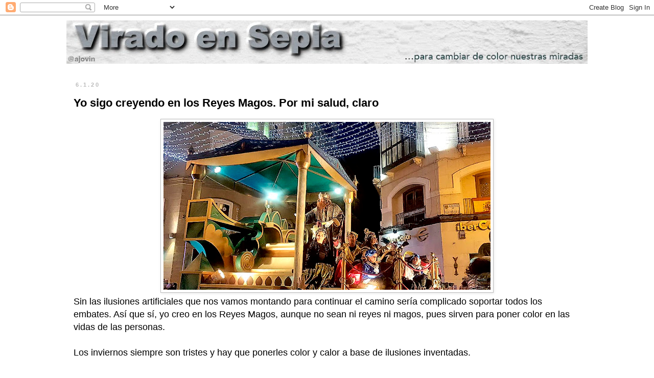

--- FILE ---
content_type: text/html; charset=UTF-8
request_url: https://www.viradoensepia.com/2020/01/yo-sigo-creyendo-en-los-reyes-magos-por.html
body_size: 20935
content:
<!DOCTYPE html>
<html class='v2' dir='ltr' lang='es'>
<head>
<link href='https://www.blogger.com/static/v1/widgets/335934321-css_bundle_v2.css' rel='stylesheet' type='text/css'/>
<meta content='width=1100' name='viewport'/>
<meta content='text/html; charset=UTF-8' http-equiv='Content-Type'/>
<meta content='blogger' name='generator'/>
<link href='https://www.viradoensepia.com/favicon.ico' rel='icon' type='image/x-icon'/>
<link href='https://www.viradoensepia.com/2020/01/yo-sigo-creyendo-en-los-reyes-magos-por.html' rel='canonical'/>
<link rel="alternate" type="application/atom+xml" title="Virado en sepia - Atom" href="https://www.viradoensepia.com/feeds/posts/default" />
<link rel="alternate" type="application/rss+xml" title="Virado en sepia - RSS" href="https://www.viradoensepia.com/feeds/posts/default?alt=rss" />
<link rel="service.post" type="application/atom+xml" title="Virado en sepia - Atom" href="https://www.blogger.com/feeds/1640242563129733601/posts/default" />

<link rel="alternate" type="application/atom+xml" title="Virado en sepia - Atom" href="https://www.viradoensepia.com/feeds/6724779092757838418/comments/default" />
<!--Can't find substitution for tag [blog.ieCssRetrofitLinks]-->
<link href='https://blogger.googleusercontent.com/img/b/R29vZ2xl/AVvXsEh1pTfJhDqhb5IjnUx-9JOg7o2eIwYR1ZYFLFvw4uMGFjJbNogaMOQyUFqoK5uQCDKGzCE0qxUDyIXSh8px00V1E_XCafxHzTdQktPfm9u82Zj7PQohEerBKixnkniiVyZPzQSI5fnCiaU/s640/reyes.jpg' rel='image_src'/>
<meta content='https://www.viradoensepia.com/2020/01/yo-sigo-creyendo-en-los-reyes-magos-por.html' property='og:url'/>
<meta content='Yo sigo creyendo en los Reyes Magos. Por mi salud, claro' property='og:title'/>
<meta content='Hablemos de la sociedad en general, del mundo y del futuro, de las personas mayores, de historia, de España' property='og:description'/>
<meta content='https://blogger.googleusercontent.com/img/b/R29vZ2xl/AVvXsEh1pTfJhDqhb5IjnUx-9JOg7o2eIwYR1ZYFLFvw4uMGFjJbNogaMOQyUFqoK5uQCDKGzCE0qxUDyIXSh8px00V1E_XCafxHzTdQktPfm9u82Zj7PQohEerBKixnkniiVyZPzQSI5fnCiaU/w1200-h630-p-k-no-nu/reyes.jpg' property='og:image'/>
<title>Virado en sepia: Yo sigo creyendo en los Reyes Magos. Por mi salud, claro</title>
<style id='page-skin-1' type='text/css'><!--
/*
-----------------------------------------------
Blogger Template Style
Name:     Simple
Designer: Blogger
URL:      www.blogger.com
----------------------------------------------- */
/* Content
----------------------------------------------- */
body {
font: normal normal 14px 'Trebuchet MS', Trebuchet, Verdana, sans-serif;
color: #000000;
background: #ffffff none repeat scroll top left;
padding: 0 0 0 0;
}
html body .region-inner {
min-width: 0;
max-width: 100%;
width: auto;
}
h2 {
font-size: 22px;
}
a:link {
text-decoration:none;
color: #B51200;
}
a:visited {
text-decoration:none;
color: #000000;
}
a:hover {
text-decoration:underline;
color: #E67C73;
}
.body-fauxcolumn-outer .fauxcolumn-inner {
background: transparent none repeat scroll top left;
_background-image: none;
}
.body-fauxcolumn-outer .cap-top {
position: absolute;
z-index: 1;
height: 400px;
width: 100%;
}
.body-fauxcolumn-outer .cap-top .cap-left {
width: 100%;
background: transparent none repeat-x scroll top left;
_background-image: none;
}
.content-outer {
-moz-box-shadow: 0 0 0 rgba(0, 0, 0, .15);
-webkit-box-shadow: 0 0 0 rgba(0, 0, 0, .15);
-goog-ms-box-shadow: 0 0 0 #333333;
box-shadow: 0 0 0 rgba(0, 0, 0, .15);
margin-bottom: 1px;
}
.content-inner {
padding: 10px 40px;
}
.content-inner {
background-color: #ffffff;
}
/* Header
----------------------------------------------- */
.header-outer {
background: transparent none repeat-x scroll 0 -400px;
_background-image: none;
}
.Header h1 {
font: normal normal 40px 'Trebuchet MS',Trebuchet,Verdana,sans-serif;
color: #000000;
text-shadow: 0 0 0 rgba(0, 0, 0, .2);
}
.Header h1 a {
color: #000000;
}
.Header .description {
font-size: 18px;
color: #000000;
}
.header-inner .Header .titlewrapper {
padding: 22px 0;
}
.header-inner .Header .descriptionwrapper {
padding: 0 0;
}
/* Tabs
----------------------------------------------- */
.tabs-inner .section:first-child {
border-top: 0 solid #dddddd;
}
.tabs-inner .section:first-child ul {
margin-top: -1px;
border-top: 1px solid #dddddd;
border-left: 1px solid #dddddd;
border-right: 1px solid #dddddd;
}
.tabs-inner .widget ul {
background: #ffc400 none repeat-x scroll 0 -800px;
_background-image: none;
border-bottom: 1px solid #dddddd;
margin-top: 0;
margin-left: -30px;
margin-right: -30px;
}
.tabs-inner .widget li a {
display: inline-block;
padding: .6em 1em;
font: normal bold 12px 'Trebuchet MS', Trebuchet, Verdana, sans-serif;
color: #000000;
border-left: 1px solid #ffffff;
border-right: 1px solid #dddddd;
}
.tabs-inner .widget li:first-child a {
border-left: none;
}
.tabs-inner .widget li.selected a, .tabs-inner .widget li a:hover {
color: #ffffff;
background-color: #b51200;
text-decoration: none;
}
/* Columns
----------------------------------------------- */
.main-outer {
border-top: 0 solid transparent;
}
.fauxcolumn-left-outer .fauxcolumn-inner {
border-right: 1px solid transparent;
}
.fauxcolumn-right-outer .fauxcolumn-inner {
border-left: 1px solid transparent;
}
/* Headings
----------------------------------------------- */
div.widget > h2,
div.widget h2.title {
margin: 0 0 1em 0;
font: normal bold 11px 'Trebuchet MS',Trebuchet,Verdana,sans-serif;
color: #000000;
}
/* Widgets
----------------------------------------------- */
.widget .zippy {
color: #999999;
text-shadow: 2px 2px 1px rgba(0, 0, 0, .1);
}
.widget .popular-posts ul {
list-style: none;
}
/* Posts
----------------------------------------------- */
h2.date-header {
font: normal bold 11px Arial, Tahoma, Helvetica, FreeSans, sans-serif;
}
.date-header span {
background-color: #ffffff;
color: #bbbbbb;
padding: 0.4em;
letter-spacing: 3px;
margin: inherit;
}
.main-inner {
padding-top: 35px;
padding-bottom: 65px;
}
.main-inner .column-center-inner {
padding: 0 0;
}
.main-inner .column-center-inner .section {
margin: 0 1em;
}
.post {
margin: 0 0 45px 0;
}
h3.post-title, .comments h4 {
font: normal bold 22px 'Trebuchet MS',Trebuchet,Verdana,sans-serif;
margin: .75em 0 0;
}
.post-body {
font-size: 110%;
line-height: 1.4;
position: relative;
}
.post-body img, .post-body .tr-caption-container, .Profile img, .Image img,
.BlogList .item-thumbnail img {
padding: 2px;
background: #ffffff;
border: 1px solid #bbbbbb;
-moz-box-shadow: 1px 1px 5px rgba(0, 0, 0, .1);
-webkit-box-shadow: 1px 1px 5px rgba(0, 0, 0, .1);
box-shadow: 1px 1px 5px rgba(0, 0, 0, .1);
}
.post-body img, .post-body .tr-caption-container {
padding: 5px;
}
.post-body .tr-caption-container {
color: #000000;
}
.post-body .tr-caption-container img {
padding: 0;
background: transparent;
border: none;
-moz-box-shadow: 0 0 0 rgba(0, 0, 0, .1);
-webkit-box-shadow: 0 0 0 rgba(0, 0, 0, .1);
box-shadow: 0 0 0 rgba(0, 0, 0, .1);
}
.post-header {
margin: 0 0 1.5em;
line-height: 1.6;
font-size: 90%;
}
.post-footer {
margin: 20px -2px 0;
padding: 5px 10px;
color: #666666;
background-color: #ffffff;
border-bottom: 1px solid #666666;
line-height: 1.6;
font-size: 90%;
}
#comments .comment-author {
padding-top: 1.5em;
border-top: 1px solid transparent;
background-position: 0 1.5em;
}
#comments .comment-author:first-child {
padding-top: 0;
border-top: none;
}
.avatar-image-container {
margin: .2em 0 0;
}
#comments .avatar-image-container img {
border: 1px solid #bbbbbb;
}
/* Comments
----------------------------------------------- */
.comments .comments-content .icon.blog-author {
background-repeat: no-repeat;
background-image: url([data-uri]);
}
.comments .comments-content .loadmore a {
border-top: 1px solid #999999;
border-bottom: 1px solid #999999;
}
.comments .comment-thread.inline-thread {
background-color: #ffffff;
}
.comments .continue {
border-top: 2px solid #999999;
}
/* Accents
---------------------------------------------- */
.section-columns td.columns-cell {
border-left: 1px solid transparent;
}
.blog-pager {
background: transparent url(https://resources.blogblog.com/blogblog/data/1kt/simple/paging_dot.png) repeat-x scroll top center;
}
.blog-pager-older-link, .home-link,
.blog-pager-newer-link {
background-color: #ffffff;
padding: 5px;
}
.footer-outer {
border-top: 1px dashed #bbbbbb;
}
/* Mobile
----------------------------------------------- */
body.mobile  {
background-size: auto;
}
.mobile .body-fauxcolumn-outer {
background: transparent none repeat scroll top left;
}
.mobile .body-fauxcolumn-outer .cap-top {
background-size: 100% auto;
}
.mobile .content-outer {
-webkit-box-shadow: 0 0 3px rgba(0, 0, 0, .15);
box-shadow: 0 0 3px rgba(0, 0, 0, .15);
}
.mobile .tabs-inner .widget ul {
margin-left: 0;
margin-right: 0;
}
.mobile .post {
margin: 0;
}
.mobile .main-inner .column-center-inner .section {
margin: 0;
}
.mobile .date-header span {
padding: 0.1em 10px;
margin: 0 -10px;
}
.mobile h3.post-title {
margin: 0;
}
.mobile .blog-pager {
background: transparent none no-repeat scroll top center;
}
.mobile .footer-outer {
border-top: none;
}
.mobile .main-inner, .mobile .footer-inner {
background-color: #ffffff;
}
.mobile-index-contents {
color: #000000;
}
.mobile-link-button {
background-color: #B51200;
}
.mobile-link-button a:link, .mobile-link-button a:visited {
color: #ffffff;
}
.mobile .tabs-inner .section:first-child {
border-top: none;
}
.mobile .tabs-inner .PageList .widget-content {
background-color: #b51200;
color: #ffffff;
border-top: 1px solid #dddddd;
border-bottom: 1px solid #dddddd;
}
.mobile .tabs-inner .PageList .widget-content .pagelist-arrow {
border-left: 1px solid #dddddd;
}

--></style>
<style id='template-skin-1' type='text/css'><!--
body {
min-width: 1100px;
}
.content-outer, .content-fauxcolumn-outer, .region-inner {
min-width: 1100px;
max-width: 1100px;
_width: 1100px;
}
.main-inner .columns {
padding-left: 0px;
padding-right: 0px;
}
.main-inner .fauxcolumn-center-outer {
left: 0px;
right: 0px;
/* IE6 does not respect left and right together */
_width: expression(this.parentNode.offsetWidth -
parseInt("0px") -
parseInt("0px") + 'px');
}
.main-inner .fauxcolumn-left-outer {
width: 0px;
}
.main-inner .fauxcolumn-right-outer {
width: 0px;
}
.main-inner .column-left-outer {
width: 0px;
right: 100%;
margin-left: -0px;
}
.main-inner .column-right-outer {
width: 0px;
margin-right: -0px;
}
#layout {
min-width: 0;
}
#layout .content-outer {
min-width: 0;
width: 800px;
}
#layout .region-inner {
min-width: 0;
width: auto;
}
body#layout div.add_widget {
padding: 8px;
}
body#layout div.add_widget a {
margin-left: 32px;
}
--></style>
<script type='text/javascript'>
        (function(i,s,o,g,r,a,m){i['GoogleAnalyticsObject']=r;i[r]=i[r]||function(){
        (i[r].q=i[r].q||[]).push(arguments)},i[r].l=1*new Date();a=s.createElement(o),
        m=s.getElementsByTagName(o)[0];a.async=1;a.src=g;m.parentNode.insertBefore(a,m)
        })(window,document,'script','https://www.google-analytics.com/analytics.js','ga');
        ga('create', 'UA-1957289-7', 'auto', 'blogger');
        ga('blogger.send', 'pageview');
      </script>
<link href='https://www.blogger.com/dyn-css/authorization.css?targetBlogID=1640242563129733601&amp;zx=5c64e6e9-aadc-4826-a8c3-792b328bb081' media='none' onload='if(media!=&#39;all&#39;)media=&#39;all&#39;' rel='stylesheet'/><noscript><link href='https://www.blogger.com/dyn-css/authorization.css?targetBlogID=1640242563129733601&amp;zx=5c64e6e9-aadc-4826-a8c3-792b328bb081' rel='stylesheet'/></noscript>
<meta name='google-adsense-platform-account' content='ca-host-pub-1556223355139109'/>
<meta name='google-adsense-platform-domain' content='blogspot.com'/>

</head>
<body class='loading variant-simplysimple'>
<div class='navbar section' id='navbar' name='Barra de navegación'><div class='widget Navbar' data-version='1' id='Navbar1'><script type="text/javascript">
    function setAttributeOnload(object, attribute, val) {
      if(window.addEventListener) {
        window.addEventListener('load',
          function(){ object[attribute] = val; }, false);
      } else {
        window.attachEvent('onload', function(){ object[attribute] = val; });
      }
    }
  </script>
<div id="navbar-iframe-container"></div>
<script type="text/javascript" src="https://apis.google.com/js/platform.js"></script>
<script type="text/javascript">
      gapi.load("gapi.iframes:gapi.iframes.style.bubble", function() {
        if (gapi.iframes && gapi.iframes.getContext) {
          gapi.iframes.getContext().openChild({
              url: 'https://www.blogger.com/navbar/1640242563129733601?po\x3d6724779092757838418\x26origin\x3dhttps://www.viradoensepia.com',
              where: document.getElementById("navbar-iframe-container"),
              id: "navbar-iframe"
          });
        }
      });
    </script><script type="text/javascript">
(function() {
var script = document.createElement('script');
script.type = 'text/javascript';
script.src = '//pagead2.googlesyndication.com/pagead/js/google_top_exp.js';
var head = document.getElementsByTagName('head')[0];
if (head) {
head.appendChild(script);
}})();
</script>
</div></div>
<div class='body-fauxcolumns'>
<div class='fauxcolumn-outer body-fauxcolumn-outer'>
<div class='cap-top'>
<div class='cap-left'></div>
<div class='cap-right'></div>
</div>
<div class='fauxborder-left'>
<div class='fauxborder-right'></div>
<div class='fauxcolumn-inner'>
</div>
</div>
<div class='cap-bottom'>
<div class='cap-left'></div>
<div class='cap-right'></div>
</div>
</div>
</div>
<div class='content'>
<div class='content-fauxcolumns'>
<div class='fauxcolumn-outer content-fauxcolumn-outer'>
<div class='cap-top'>
<div class='cap-left'></div>
<div class='cap-right'></div>
</div>
<div class='fauxborder-left'>
<div class='fauxborder-right'></div>
<div class='fauxcolumn-inner'>
</div>
</div>
<div class='cap-bottom'>
<div class='cap-left'></div>
<div class='cap-right'></div>
</div>
</div>
</div>
<div class='content-outer'>
<div class='content-cap-top cap-top'>
<div class='cap-left'></div>
<div class='cap-right'></div>
</div>
<div class='fauxborder-left content-fauxborder-left'>
<div class='fauxborder-right content-fauxborder-right'></div>
<div class='content-inner'>
<header>
<div class='header-outer'>
<div class='header-cap-top cap-top'>
<div class='cap-left'></div>
<div class='cap-right'></div>
</div>
<div class='fauxborder-left header-fauxborder-left'>
<div class='fauxborder-right header-fauxborder-right'></div>
<div class='region-inner header-inner'>
<div class='header section' id='header' name='Cabecera'><div class='widget Header' data-version='1' id='Header1'>
<div id='header-inner'>
<a href='https://www.viradoensepia.com/' style='display: block'>
<img alt='Virado en sepia' height='85px; ' id='Header1_headerimg' src='https://blogger.googleusercontent.com/img/a/AVvXsEgBhzBwhbX8A92qshsUo_CvtdN7BuraeOWVGgv5pfDvrGzBEsQEKc7f8bC_92Iu9fQfHdQRMpQ4owriaRc2NVhv_cu5LGgJSKvV2GgdbTEJYB_Rp_B7BLUZQmAtbJMAaxxThSo3mBJaRovZe6DzUMpw9QlgOMhm2lpdnIYeY1wRfFtgqJdvuceopPehekHg=s1020' style='display: block' width='1020px; '/>
</a>
</div>
</div></div>
</div>
</div>
<div class='header-cap-bottom cap-bottom'>
<div class='cap-left'></div>
<div class='cap-right'></div>
</div>
</div>
</header>
<div class='tabs-outer'>
<div class='tabs-cap-top cap-top'>
<div class='cap-left'></div>
<div class='cap-right'></div>
</div>
<div class='fauxborder-left tabs-fauxborder-left'>
<div class='fauxborder-right tabs-fauxborder-right'></div>
<div class='region-inner tabs-inner'>
<div class='tabs no-items section' id='crosscol' name='Multicolumnas'></div>
<div class='tabs no-items section' id='crosscol-overflow' name='Cross-Column 2'></div>
</div>
</div>
<div class='tabs-cap-bottom cap-bottom'>
<div class='cap-left'></div>
<div class='cap-right'></div>
</div>
</div>
<div class='main-outer'>
<div class='main-cap-top cap-top'>
<div class='cap-left'></div>
<div class='cap-right'></div>
</div>
<div class='fauxborder-left main-fauxborder-left'>
<div class='fauxborder-right main-fauxborder-right'></div>
<div class='region-inner main-inner'>
<div class='columns fauxcolumns'>
<div class='fauxcolumn-outer fauxcolumn-center-outer'>
<div class='cap-top'>
<div class='cap-left'></div>
<div class='cap-right'></div>
</div>
<div class='fauxborder-left'>
<div class='fauxborder-right'></div>
<div class='fauxcolumn-inner'>
</div>
</div>
<div class='cap-bottom'>
<div class='cap-left'></div>
<div class='cap-right'></div>
</div>
</div>
<div class='fauxcolumn-outer fauxcolumn-left-outer'>
<div class='cap-top'>
<div class='cap-left'></div>
<div class='cap-right'></div>
</div>
<div class='fauxborder-left'>
<div class='fauxborder-right'></div>
<div class='fauxcolumn-inner'>
</div>
</div>
<div class='cap-bottom'>
<div class='cap-left'></div>
<div class='cap-right'></div>
</div>
</div>
<div class='fauxcolumn-outer fauxcolumn-right-outer'>
<div class='cap-top'>
<div class='cap-left'></div>
<div class='cap-right'></div>
</div>
<div class='fauxborder-left'>
<div class='fauxborder-right'></div>
<div class='fauxcolumn-inner'>
</div>
</div>
<div class='cap-bottom'>
<div class='cap-left'></div>
<div class='cap-right'></div>
</div>
</div>
<!-- corrects IE6 width calculation -->
<div class='columns-inner'>
<div class='column-center-outer'>
<div class='column-center-inner'>
<div class='main section' id='main' name='Principal'><div class='widget Blog' data-version='1' id='Blog1'>
<div class='blog-posts hfeed'>

          <div class="date-outer">
        
<h2 class='date-header'><span>6.1.20</span></h2>

          <div class="date-posts">
        
<div class='post-outer'>
<div class='post hentry uncustomized-post-template' itemprop='blogPost' itemscope='itemscope' itemtype='http://schema.org/BlogPosting'>
<meta content='https://blogger.googleusercontent.com/img/b/R29vZ2xl/AVvXsEh1pTfJhDqhb5IjnUx-9JOg7o2eIwYR1ZYFLFvw4uMGFjJbNogaMOQyUFqoK5uQCDKGzCE0qxUDyIXSh8px00V1E_XCafxHzTdQktPfm9u82Zj7PQohEerBKixnkniiVyZPzQSI5fnCiaU/s640/reyes.jpg' itemprop='image_url'/>
<meta content='1640242563129733601' itemprop='blogId'/>
<meta content='6724779092757838418' itemprop='postId'/>
<a name='6724779092757838418'></a>
<h3 class='post-title entry-title' itemprop='name'>
Yo sigo creyendo en los Reyes Magos. Por mi salud, claro
</h3>
<div class='post-header'>
<div class='post-header-line-1'></div>
</div>
<div class='post-body entry-content' id='post-body-6724779092757838418' itemprop='description articleBody'>
<div class="separator" style="clear: both; text-align: center;">
<a href="https://blogger.googleusercontent.com/img/b/R29vZ2xl/AVvXsEh1pTfJhDqhb5IjnUx-9JOg7o2eIwYR1ZYFLFvw4uMGFjJbNogaMOQyUFqoK5uQCDKGzCE0qxUDyIXSh8px00V1E_XCafxHzTdQktPfm9u82Zj7PQohEerBKixnkniiVyZPzQSI5fnCiaU/s1600/reyes.jpg" imageanchor="1" style="margin-left: 1em; margin-right: 1em;"><img border="0" data-original-height="510" data-original-width="992" height="329" src="https://blogger.googleusercontent.com/img/b/R29vZ2xl/AVvXsEh1pTfJhDqhb5IjnUx-9JOg7o2eIwYR1ZYFLFvw4uMGFjJbNogaMOQyUFqoK5uQCDKGzCE0qxUDyIXSh8px00V1E_XCafxHzTdQktPfm9u82Zj7PQohEerBKixnkniiVyZPzQSI5fnCiaU/s640/reyes.jpg" width="640" /></a></div>
<span id="docs-internal-guid-7836a75a-7fff-8026-0b03-47e583ac0751"><span style="font-variant-east-asian: normal; font-variant-ligatures: normal; font-variant-position: normal; vertical-align: baseline; white-space: pre-wrap;"><span style="font-family: &quot;verdana&quot; , sans-serif; font-size: large;">Sin las ilusiones artificiales que nos vamos montando para continuar el camino sería complicado soportar todos los embates. Así que sí, yo creo en los Reyes Magos, aunque no sean ni reyes ni magos, pues sirven para poner color en las vidas de las personas.&nbsp;</span></span></span><br />
<span style="font-variant-east-asian: normal; font-variant-ligatures: normal; font-variant-position: normal; vertical-align: baseline; white-space: pre-wrap;"><span style="font-family: &quot;verdana&quot; , sans-serif; font-size: large;"><br /></span></span><span style="font-variant-east-asian: normal; font-variant-ligatures: normal; font-variant-position: normal; vertical-align: baseline; white-space: pre-wrap;"><span style="font-family: &quot;verdana&quot; , sans-serif; font-size: large;">Los inviernos siempre son tristes y hay que ponerles color y calor a base de ilusiones inventadas.&nbsp;</span></span><br />
<span style="font-variant-east-asian: normal; font-variant-ligatures: normal; font-variant-position: normal; vertical-align: baseline; white-space: pre-wrap;"><span style="font-family: &quot;verdana&quot; , sans-serif; font-size: large;"><br /></span></span><span style="font-variant-east-asian: normal; font-variant-ligatures: normal; font-variant-position: normal; vertical-align: baseline; white-space: pre-wrap;"><span style="font-family: &quot;verdana&quot; , sans-serif; font-size: large;">Creo en la magia de los camellos que se comen los turrones y se beben el moscatel, y en el papel de envolver y en la sonrisa de los niños. </span></span>
<div style='clear: both;'></div>
</div>
<div class='post-footer'>
<div class='post-footer-line post-footer-line-1'>
<span class='post-author vcard'>
</span>
<span class='post-timestamp'>
</span>
<span class='post-comment-link'>
</span>
<span class='post-icons'>
</span>
<div class='post-share-buttons goog-inline-block'>
<a class='goog-inline-block share-button sb-email' href='https://www.blogger.com/share-post.g?blogID=1640242563129733601&postID=6724779092757838418&target=email' target='_blank' title='Enviar por correo electrónico'><span class='share-button-link-text'>Enviar por correo electrónico</span></a><a class='goog-inline-block share-button sb-blog' href='https://www.blogger.com/share-post.g?blogID=1640242563129733601&postID=6724779092757838418&target=blog' onclick='window.open(this.href, "_blank", "height=270,width=475"); return false;' target='_blank' title='Escribe un blog'><span class='share-button-link-text'>Escribe un blog</span></a><a class='goog-inline-block share-button sb-twitter' href='https://www.blogger.com/share-post.g?blogID=1640242563129733601&postID=6724779092757838418&target=twitter' target='_blank' title='Compartir en X'><span class='share-button-link-text'>Compartir en X</span></a><a class='goog-inline-block share-button sb-facebook' href='https://www.blogger.com/share-post.g?blogID=1640242563129733601&postID=6724779092757838418&target=facebook' onclick='window.open(this.href, "_blank", "height=430,width=640"); return false;' target='_blank' title='Compartir con Facebook'><span class='share-button-link-text'>Compartir con Facebook</span></a><a class='goog-inline-block share-button sb-pinterest' href='https://www.blogger.com/share-post.g?blogID=1640242563129733601&postID=6724779092757838418&target=pinterest' target='_blank' title='Compartir en Pinterest'><span class='share-button-link-text'>Compartir en Pinterest</span></a>
</div>
</div>
<div class='post-footer-line post-footer-line-2'>
<span class='post-labels'>
Labels:
<a href='https://www.viradoensepia.com/search/label/Sociedad' rel='tag'>Sociedad</a>
</span>
</div>
<div class='post-footer-line post-footer-line-3'>
<span class='post-location'>
</span>
</div>
</div>
</div>
<div class='comments' id='comments'>
<a name='comments'></a>
</div>
</div>

        </div></div>
      
</div>
<div class='blog-pager' id='blog-pager'>
<span id='blog-pager-newer-link'>
<a class='blog-pager-newer-link' href='https://www.viradoensepia.com/2020/01/cazando-mierdas-callejeras-en-el-siglo.html' id='Blog1_blog-pager-newer-link' title='Entrada más reciente'>Entrada más reciente</a>
</span>
<span id='blog-pager-older-link'>
<a class='blog-pager-older-link' href='https://www.viradoensepia.com/2020/01/vamos-seguir-jodiendonos-con-la-palabra.html' id='Blog1_blog-pager-older-link' title='Entrada antigua'>Entrada antigua</a>
</span>
<a class='home-link' href='https://www.viradoensepia.com/'>Inicio</a>
</div>
<div class='clear'></div>
<div class='post-feeds'>
</div>
</div></div>
</div>
</div>
<div class='column-left-outer'>
<div class='column-left-inner'>
<aside>
</aside>
</div>
</div>
<div class='column-right-outer'>
<div class='column-right-inner'>
<aside>
</aside>
</div>
</div>
</div>
<div style='clear: both'></div>
<!-- columns -->
</div>
<!-- main -->
</div>
</div>
<div class='main-cap-bottom cap-bottom'>
<div class='cap-left'></div>
<div class='cap-right'></div>
</div>
</div>
<footer>
<div class='footer-outer'>
<div class='footer-cap-top cap-top'>
<div class='cap-left'></div>
<div class='cap-right'></div>
</div>
<div class='fauxborder-left footer-fauxborder-left'>
<div class='fauxborder-right footer-fauxborder-right'></div>
<div class='region-inner footer-inner'>
<div class='foot no-items section' id='footer-1'></div>
<table border='0' cellpadding='0' cellspacing='0' class='section-columns columns-3'>
<tbody>
<tr>
<td class='first columns-cell'>
<div class='foot section' id='footer-2-1'><div class='widget BlogArchive' data-version='1' id='BlogArchive1'>
<h2>Archivo del blog</h2>
<div class='widget-content'>
<div id='ArchiveList'>
<div id='BlogArchive1_ArchiveList'>
<ul class='hierarchy'>
<li class='archivedate collapsed'>
<a class='toggle' href='javascript:void(0)'>
<span class='zippy'>

        &#9658;&#160;
      
</span>
</a>
<a class='post-count-link' href='https://www.viradoensepia.com/2026/'>
2026
</a>
<span class='post-count' dir='ltr'>(2)</span>
<ul class='hierarchy'>
<li class='archivedate collapsed'>
<a class='toggle' href='javascript:void(0)'>
<span class='zippy'>

        &#9658;&#160;
      
</span>
</a>
<a class='post-count-link' href='https://www.viradoensepia.com/2026/01/'>
enero
</a>
<span class='post-count' dir='ltr'>(2)</span>
</li>
</ul>
</li>
</ul>
<ul class='hierarchy'>
<li class='archivedate collapsed'>
<a class='toggle' href='javascript:void(0)'>
<span class='zippy'>

        &#9658;&#160;
      
</span>
</a>
<a class='post-count-link' href='https://www.viradoensepia.com/2025/'>
2025
</a>
<span class='post-count' dir='ltr'>(126)</span>
<ul class='hierarchy'>
<li class='archivedate collapsed'>
<a class='toggle' href='javascript:void(0)'>
<span class='zippy'>

        &#9658;&#160;
      
</span>
</a>
<a class='post-count-link' href='https://www.viradoensepia.com/2025/12/'>
diciembre
</a>
<span class='post-count' dir='ltr'>(5)</span>
</li>
</ul>
<ul class='hierarchy'>
<li class='archivedate collapsed'>
<a class='toggle' href='javascript:void(0)'>
<span class='zippy'>

        &#9658;&#160;
      
</span>
</a>
<a class='post-count-link' href='https://www.viradoensepia.com/2025/11/'>
noviembre
</a>
<span class='post-count' dir='ltr'>(9)</span>
</li>
</ul>
<ul class='hierarchy'>
<li class='archivedate collapsed'>
<a class='toggle' href='javascript:void(0)'>
<span class='zippy'>

        &#9658;&#160;
      
</span>
</a>
<a class='post-count-link' href='https://www.viradoensepia.com/2025/10/'>
octubre
</a>
<span class='post-count' dir='ltr'>(6)</span>
</li>
</ul>
<ul class='hierarchy'>
<li class='archivedate collapsed'>
<a class='toggle' href='javascript:void(0)'>
<span class='zippy'>

        &#9658;&#160;
      
</span>
</a>
<a class='post-count-link' href='https://www.viradoensepia.com/2025/09/'>
septiembre
</a>
<span class='post-count' dir='ltr'>(7)</span>
</li>
</ul>
<ul class='hierarchy'>
<li class='archivedate collapsed'>
<a class='toggle' href='javascript:void(0)'>
<span class='zippy'>

        &#9658;&#160;
      
</span>
</a>
<a class='post-count-link' href='https://www.viradoensepia.com/2025/08/'>
agosto
</a>
<span class='post-count' dir='ltr'>(3)</span>
</li>
</ul>
<ul class='hierarchy'>
<li class='archivedate collapsed'>
<a class='toggle' href='javascript:void(0)'>
<span class='zippy'>

        &#9658;&#160;
      
</span>
</a>
<a class='post-count-link' href='https://www.viradoensepia.com/2025/07/'>
julio
</a>
<span class='post-count' dir='ltr'>(2)</span>
</li>
</ul>
<ul class='hierarchy'>
<li class='archivedate collapsed'>
<a class='toggle' href='javascript:void(0)'>
<span class='zippy'>

        &#9658;&#160;
      
</span>
</a>
<a class='post-count-link' href='https://www.viradoensepia.com/2025/06/'>
junio
</a>
<span class='post-count' dir='ltr'>(12)</span>
</li>
</ul>
<ul class='hierarchy'>
<li class='archivedate collapsed'>
<a class='toggle' href='javascript:void(0)'>
<span class='zippy'>

        &#9658;&#160;
      
</span>
</a>
<a class='post-count-link' href='https://www.viradoensepia.com/2025/05/'>
mayo
</a>
<span class='post-count' dir='ltr'>(5)</span>
</li>
</ul>
<ul class='hierarchy'>
<li class='archivedate collapsed'>
<a class='toggle' href='javascript:void(0)'>
<span class='zippy'>

        &#9658;&#160;
      
</span>
</a>
<a class='post-count-link' href='https://www.viradoensepia.com/2025/04/'>
abril
</a>
<span class='post-count' dir='ltr'>(28)</span>
</li>
</ul>
<ul class='hierarchy'>
<li class='archivedate collapsed'>
<a class='toggle' href='javascript:void(0)'>
<span class='zippy'>

        &#9658;&#160;
      
</span>
</a>
<a class='post-count-link' href='https://www.viradoensepia.com/2025/03/'>
marzo
</a>
<span class='post-count' dir='ltr'>(6)</span>
</li>
</ul>
<ul class='hierarchy'>
<li class='archivedate collapsed'>
<a class='toggle' href='javascript:void(0)'>
<span class='zippy'>

        &#9658;&#160;
      
</span>
</a>
<a class='post-count-link' href='https://www.viradoensepia.com/2025/02/'>
febrero
</a>
<span class='post-count' dir='ltr'>(13)</span>
</li>
</ul>
<ul class='hierarchy'>
<li class='archivedate collapsed'>
<a class='toggle' href='javascript:void(0)'>
<span class='zippy'>

        &#9658;&#160;
      
</span>
</a>
<a class='post-count-link' href='https://www.viradoensepia.com/2025/01/'>
enero
</a>
<span class='post-count' dir='ltr'>(30)</span>
</li>
</ul>
</li>
</ul>
<ul class='hierarchy'>
<li class='archivedate collapsed'>
<a class='toggle' href='javascript:void(0)'>
<span class='zippy'>

        &#9658;&#160;
      
</span>
</a>
<a class='post-count-link' href='https://www.viradoensepia.com/2024/'>
2024
</a>
<span class='post-count' dir='ltr'>(228)</span>
<ul class='hierarchy'>
<li class='archivedate collapsed'>
<a class='toggle' href='javascript:void(0)'>
<span class='zippy'>

        &#9658;&#160;
      
</span>
</a>
<a class='post-count-link' href='https://www.viradoensepia.com/2024/12/'>
diciembre
</a>
<span class='post-count' dir='ltr'>(24)</span>
</li>
</ul>
<ul class='hierarchy'>
<li class='archivedate collapsed'>
<a class='toggle' href='javascript:void(0)'>
<span class='zippy'>

        &#9658;&#160;
      
</span>
</a>
<a class='post-count-link' href='https://www.viradoensepia.com/2024/11/'>
noviembre
</a>
<span class='post-count' dir='ltr'>(11)</span>
</li>
</ul>
<ul class='hierarchy'>
<li class='archivedate collapsed'>
<a class='toggle' href='javascript:void(0)'>
<span class='zippy'>

        &#9658;&#160;
      
</span>
</a>
<a class='post-count-link' href='https://www.viradoensepia.com/2024/10/'>
octubre
</a>
<span class='post-count' dir='ltr'>(14)</span>
</li>
</ul>
<ul class='hierarchy'>
<li class='archivedate collapsed'>
<a class='toggle' href='javascript:void(0)'>
<span class='zippy'>

        &#9658;&#160;
      
</span>
</a>
<a class='post-count-link' href='https://www.viradoensepia.com/2024/09/'>
septiembre
</a>
<span class='post-count' dir='ltr'>(9)</span>
</li>
</ul>
<ul class='hierarchy'>
<li class='archivedate collapsed'>
<a class='toggle' href='javascript:void(0)'>
<span class='zippy'>

        &#9658;&#160;
      
</span>
</a>
<a class='post-count-link' href='https://www.viradoensepia.com/2024/08/'>
agosto
</a>
<span class='post-count' dir='ltr'>(26)</span>
</li>
</ul>
<ul class='hierarchy'>
<li class='archivedate collapsed'>
<a class='toggle' href='javascript:void(0)'>
<span class='zippy'>

        &#9658;&#160;
      
</span>
</a>
<a class='post-count-link' href='https://www.viradoensepia.com/2024/07/'>
julio
</a>
<span class='post-count' dir='ltr'>(34)</span>
</li>
</ul>
<ul class='hierarchy'>
<li class='archivedate collapsed'>
<a class='toggle' href='javascript:void(0)'>
<span class='zippy'>

        &#9658;&#160;
      
</span>
</a>
<a class='post-count-link' href='https://www.viradoensepia.com/2024/06/'>
junio
</a>
<span class='post-count' dir='ltr'>(37)</span>
</li>
</ul>
<ul class='hierarchy'>
<li class='archivedate collapsed'>
<a class='toggle' href='javascript:void(0)'>
<span class='zippy'>

        &#9658;&#160;
      
</span>
</a>
<a class='post-count-link' href='https://www.viradoensepia.com/2024/05/'>
mayo
</a>
<span class='post-count' dir='ltr'>(4)</span>
</li>
</ul>
<ul class='hierarchy'>
<li class='archivedate collapsed'>
<a class='toggle' href='javascript:void(0)'>
<span class='zippy'>

        &#9658;&#160;
      
</span>
</a>
<a class='post-count-link' href='https://www.viradoensepia.com/2024/04/'>
abril
</a>
<span class='post-count' dir='ltr'>(22)</span>
</li>
</ul>
<ul class='hierarchy'>
<li class='archivedate collapsed'>
<a class='toggle' href='javascript:void(0)'>
<span class='zippy'>

        &#9658;&#160;
      
</span>
</a>
<a class='post-count-link' href='https://www.viradoensepia.com/2024/03/'>
marzo
</a>
<span class='post-count' dir='ltr'>(20)</span>
</li>
</ul>
<ul class='hierarchy'>
<li class='archivedate collapsed'>
<a class='toggle' href='javascript:void(0)'>
<span class='zippy'>

        &#9658;&#160;
      
</span>
</a>
<a class='post-count-link' href='https://www.viradoensepia.com/2024/02/'>
febrero
</a>
<span class='post-count' dir='ltr'>(27)</span>
</li>
</ul>
</li>
</ul>
<ul class='hierarchy'>
<li class='archivedate collapsed'>
<a class='toggle' href='javascript:void(0)'>
<span class='zippy'>

        &#9658;&#160;
      
</span>
</a>
<a class='post-count-link' href='https://www.viradoensepia.com/2023/'>
2023
</a>
<span class='post-count' dir='ltr'>(227)</span>
<ul class='hierarchy'>
<li class='archivedate collapsed'>
<a class='toggle' href='javascript:void(0)'>
<span class='zippy'>

        &#9658;&#160;
      
</span>
</a>
<a class='post-count-link' href='https://www.viradoensepia.com/2023/12/'>
diciembre
</a>
<span class='post-count' dir='ltr'>(4)</span>
</li>
</ul>
<ul class='hierarchy'>
<li class='archivedate collapsed'>
<a class='toggle' href='javascript:void(0)'>
<span class='zippy'>

        &#9658;&#160;
      
</span>
</a>
<a class='post-count-link' href='https://www.viradoensepia.com/2023/11/'>
noviembre
</a>
<span class='post-count' dir='ltr'>(12)</span>
</li>
</ul>
<ul class='hierarchy'>
<li class='archivedate collapsed'>
<a class='toggle' href='javascript:void(0)'>
<span class='zippy'>

        &#9658;&#160;
      
</span>
</a>
<a class='post-count-link' href='https://www.viradoensepia.com/2023/10/'>
octubre
</a>
<span class='post-count' dir='ltr'>(25)</span>
</li>
</ul>
<ul class='hierarchy'>
<li class='archivedate collapsed'>
<a class='toggle' href='javascript:void(0)'>
<span class='zippy'>

        &#9658;&#160;
      
</span>
</a>
<a class='post-count-link' href='https://www.viradoensepia.com/2023/09/'>
septiembre
</a>
<span class='post-count' dir='ltr'>(54)</span>
</li>
</ul>
<ul class='hierarchy'>
<li class='archivedate collapsed'>
<a class='toggle' href='javascript:void(0)'>
<span class='zippy'>

        &#9658;&#160;
      
</span>
</a>
<a class='post-count-link' href='https://www.viradoensepia.com/2023/08/'>
agosto
</a>
<span class='post-count' dir='ltr'>(12)</span>
</li>
</ul>
<ul class='hierarchy'>
<li class='archivedate collapsed'>
<a class='toggle' href='javascript:void(0)'>
<span class='zippy'>

        &#9658;&#160;
      
</span>
</a>
<a class='post-count-link' href='https://www.viradoensepia.com/2023/06/'>
junio
</a>
<span class='post-count' dir='ltr'>(28)</span>
</li>
</ul>
<ul class='hierarchy'>
<li class='archivedate collapsed'>
<a class='toggle' href='javascript:void(0)'>
<span class='zippy'>

        &#9658;&#160;
      
</span>
</a>
<a class='post-count-link' href='https://www.viradoensepia.com/2023/05/'>
mayo
</a>
<span class='post-count' dir='ltr'>(13)</span>
</li>
</ul>
<ul class='hierarchy'>
<li class='archivedate collapsed'>
<a class='toggle' href='javascript:void(0)'>
<span class='zippy'>

        &#9658;&#160;
      
</span>
</a>
<a class='post-count-link' href='https://www.viradoensepia.com/2023/04/'>
abril
</a>
<span class='post-count' dir='ltr'>(19)</span>
</li>
</ul>
<ul class='hierarchy'>
<li class='archivedate collapsed'>
<a class='toggle' href='javascript:void(0)'>
<span class='zippy'>

        &#9658;&#160;
      
</span>
</a>
<a class='post-count-link' href='https://www.viradoensepia.com/2023/03/'>
marzo
</a>
<span class='post-count' dir='ltr'>(20)</span>
</li>
</ul>
<ul class='hierarchy'>
<li class='archivedate collapsed'>
<a class='toggle' href='javascript:void(0)'>
<span class='zippy'>

        &#9658;&#160;
      
</span>
</a>
<a class='post-count-link' href='https://www.viradoensepia.com/2023/02/'>
febrero
</a>
<span class='post-count' dir='ltr'>(26)</span>
</li>
</ul>
<ul class='hierarchy'>
<li class='archivedate collapsed'>
<a class='toggle' href='javascript:void(0)'>
<span class='zippy'>

        &#9658;&#160;
      
</span>
</a>
<a class='post-count-link' href='https://www.viradoensepia.com/2023/01/'>
enero
</a>
<span class='post-count' dir='ltr'>(14)</span>
</li>
</ul>
</li>
</ul>
<ul class='hierarchy'>
<li class='archivedate collapsed'>
<a class='toggle' href='javascript:void(0)'>
<span class='zippy'>

        &#9658;&#160;
      
</span>
</a>
<a class='post-count-link' href='https://www.viradoensepia.com/2022/'>
2022
</a>
<span class='post-count' dir='ltr'>(392)</span>
<ul class='hierarchy'>
<li class='archivedate collapsed'>
<a class='toggle' href='javascript:void(0)'>
<span class='zippy'>

        &#9658;&#160;
      
</span>
</a>
<a class='post-count-link' href='https://www.viradoensepia.com/2022/12/'>
diciembre
</a>
<span class='post-count' dir='ltr'>(49)</span>
</li>
</ul>
<ul class='hierarchy'>
<li class='archivedate collapsed'>
<a class='toggle' href='javascript:void(0)'>
<span class='zippy'>

        &#9658;&#160;
      
</span>
</a>
<a class='post-count-link' href='https://www.viradoensepia.com/2022/11/'>
noviembre
</a>
<span class='post-count' dir='ltr'>(24)</span>
</li>
</ul>
<ul class='hierarchy'>
<li class='archivedate collapsed'>
<a class='toggle' href='javascript:void(0)'>
<span class='zippy'>

        &#9658;&#160;
      
</span>
</a>
<a class='post-count-link' href='https://www.viradoensepia.com/2022/10/'>
octubre
</a>
<span class='post-count' dir='ltr'>(12)</span>
</li>
</ul>
<ul class='hierarchy'>
<li class='archivedate collapsed'>
<a class='toggle' href='javascript:void(0)'>
<span class='zippy'>

        &#9658;&#160;
      
</span>
</a>
<a class='post-count-link' href='https://www.viradoensepia.com/2022/09/'>
septiembre
</a>
<span class='post-count' dir='ltr'>(23)</span>
</li>
</ul>
<ul class='hierarchy'>
<li class='archivedate collapsed'>
<a class='toggle' href='javascript:void(0)'>
<span class='zippy'>

        &#9658;&#160;
      
</span>
</a>
<a class='post-count-link' href='https://www.viradoensepia.com/2022/08/'>
agosto
</a>
<span class='post-count' dir='ltr'>(17)</span>
</li>
</ul>
<ul class='hierarchy'>
<li class='archivedate collapsed'>
<a class='toggle' href='javascript:void(0)'>
<span class='zippy'>

        &#9658;&#160;
      
</span>
</a>
<a class='post-count-link' href='https://www.viradoensepia.com/2022/07/'>
julio
</a>
<span class='post-count' dir='ltr'>(16)</span>
</li>
</ul>
<ul class='hierarchy'>
<li class='archivedate collapsed'>
<a class='toggle' href='javascript:void(0)'>
<span class='zippy'>

        &#9658;&#160;
      
</span>
</a>
<a class='post-count-link' href='https://www.viradoensepia.com/2022/06/'>
junio
</a>
<span class='post-count' dir='ltr'>(37)</span>
</li>
</ul>
<ul class='hierarchy'>
<li class='archivedate collapsed'>
<a class='toggle' href='javascript:void(0)'>
<span class='zippy'>

        &#9658;&#160;
      
</span>
</a>
<a class='post-count-link' href='https://www.viradoensepia.com/2022/05/'>
mayo
</a>
<span class='post-count' dir='ltr'>(26)</span>
</li>
</ul>
<ul class='hierarchy'>
<li class='archivedate collapsed'>
<a class='toggle' href='javascript:void(0)'>
<span class='zippy'>

        &#9658;&#160;
      
</span>
</a>
<a class='post-count-link' href='https://www.viradoensepia.com/2022/04/'>
abril
</a>
<span class='post-count' dir='ltr'>(69)</span>
</li>
</ul>
<ul class='hierarchy'>
<li class='archivedate collapsed'>
<a class='toggle' href='javascript:void(0)'>
<span class='zippy'>

        &#9658;&#160;
      
</span>
</a>
<a class='post-count-link' href='https://www.viradoensepia.com/2022/03/'>
marzo
</a>
<span class='post-count' dir='ltr'>(63)</span>
</li>
</ul>
<ul class='hierarchy'>
<li class='archivedate collapsed'>
<a class='toggle' href='javascript:void(0)'>
<span class='zippy'>

        &#9658;&#160;
      
</span>
</a>
<a class='post-count-link' href='https://www.viradoensepia.com/2022/02/'>
febrero
</a>
<span class='post-count' dir='ltr'>(11)</span>
</li>
</ul>
<ul class='hierarchy'>
<li class='archivedate collapsed'>
<a class='toggle' href='javascript:void(0)'>
<span class='zippy'>

        &#9658;&#160;
      
</span>
</a>
<a class='post-count-link' href='https://www.viradoensepia.com/2022/01/'>
enero
</a>
<span class='post-count' dir='ltr'>(45)</span>
</li>
</ul>
</li>
</ul>
<ul class='hierarchy'>
<li class='archivedate collapsed'>
<a class='toggle' href='javascript:void(0)'>
<span class='zippy'>

        &#9658;&#160;
      
</span>
</a>
<a class='post-count-link' href='https://www.viradoensepia.com/2021/'>
2021
</a>
<span class='post-count' dir='ltr'>(454)</span>
<ul class='hierarchy'>
<li class='archivedate collapsed'>
<a class='toggle' href='javascript:void(0)'>
<span class='zippy'>

        &#9658;&#160;
      
</span>
</a>
<a class='post-count-link' href='https://www.viradoensepia.com/2021/12/'>
diciembre
</a>
<span class='post-count' dir='ltr'>(104)</span>
</li>
</ul>
<ul class='hierarchy'>
<li class='archivedate collapsed'>
<a class='toggle' href='javascript:void(0)'>
<span class='zippy'>

        &#9658;&#160;
      
</span>
</a>
<a class='post-count-link' href='https://www.viradoensepia.com/2021/11/'>
noviembre
</a>
<span class='post-count' dir='ltr'>(28)</span>
</li>
</ul>
<ul class='hierarchy'>
<li class='archivedate collapsed'>
<a class='toggle' href='javascript:void(0)'>
<span class='zippy'>

        &#9658;&#160;
      
</span>
</a>
<a class='post-count-link' href='https://www.viradoensepia.com/2021/10/'>
octubre
</a>
<span class='post-count' dir='ltr'>(14)</span>
</li>
</ul>
<ul class='hierarchy'>
<li class='archivedate collapsed'>
<a class='toggle' href='javascript:void(0)'>
<span class='zippy'>

        &#9658;&#160;
      
</span>
</a>
<a class='post-count-link' href='https://www.viradoensepia.com/2021/09/'>
septiembre
</a>
<span class='post-count' dir='ltr'>(19)</span>
</li>
</ul>
<ul class='hierarchy'>
<li class='archivedate collapsed'>
<a class='toggle' href='javascript:void(0)'>
<span class='zippy'>

        &#9658;&#160;
      
</span>
</a>
<a class='post-count-link' href='https://www.viradoensepia.com/2021/08/'>
agosto
</a>
<span class='post-count' dir='ltr'>(31)</span>
</li>
</ul>
<ul class='hierarchy'>
<li class='archivedate collapsed'>
<a class='toggle' href='javascript:void(0)'>
<span class='zippy'>

        &#9658;&#160;
      
</span>
</a>
<a class='post-count-link' href='https://www.viradoensepia.com/2021/07/'>
julio
</a>
<span class='post-count' dir='ltr'>(14)</span>
</li>
</ul>
<ul class='hierarchy'>
<li class='archivedate collapsed'>
<a class='toggle' href='javascript:void(0)'>
<span class='zippy'>

        &#9658;&#160;
      
</span>
</a>
<a class='post-count-link' href='https://www.viradoensepia.com/2021/06/'>
junio
</a>
<span class='post-count' dir='ltr'>(14)</span>
</li>
</ul>
<ul class='hierarchy'>
<li class='archivedate collapsed'>
<a class='toggle' href='javascript:void(0)'>
<span class='zippy'>

        &#9658;&#160;
      
</span>
</a>
<a class='post-count-link' href='https://www.viradoensepia.com/2021/05/'>
mayo
</a>
<span class='post-count' dir='ltr'>(32)</span>
</li>
</ul>
<ul class='hierarchy'>
<li class='archivedate collapsed'>
<a class='toggle' href='javascript:void(0)'>
<span class='zippy'>

        &#9658;&#160;
      
</span>
</a>
<a class='post-count-link' href='https://www.viradoensepia.com/2021/04/'>
abril
</a>
<span class='post-count' dir='ltr'>(40)</span>
</li>
</ul>
<ul class='hierarchy'>
<li class='archivedate collapsed'>
<a class='toggle' href='javascript:void(0)'>
<span class='zippy'>

        &#9658;&#160;
      
</span>
</a>
<a class='post-count-link' href='https://www.viradoensepia.com/2021/03/'>
marzo
</a>
<span class='post-count' dir='ltr'>(69)</span>
</li>
</ul>
<ul class='hierarchy'>
<li class='archivedate collapsed'>
<a class='toggle' href='javascript:void(0)'>
<span class='zippy'>

        &#9658;&#160;
      
</span>
</a>
<a class='post-count-link' href='https://www.viradoensepia.com/2021/02/'>
febrero
</a>
<span class='post-count' dir='ltr'>(26)</span>
</li>
</ul>
<ul class='hierarchy'>
<li class='archivedate collapsed'>
<a class='toggle' href='javascript:void(0)'>
<span class='zippy'>

        &#9658;&#160;
      
</span>
</a>
<a class='post-count-link' href='https://www.viradoensepia.com/2021/01/'>
enero
</a>
<span class='post-count' dir='ltr'>(63)</span>
</li>
</ul>
</li>
</ul>
<ul class='hierarchy'>
<li class='archivedate expanded'>
<a class='toggle' href='javascript:void(0)'>
<span class='zippy toggle-open'>

        &#9660;&#160;
      
</span>
</a>
<a class='post-count-link' href='https://www.viradoensepia.com/2020/'>
2020
</a>
<span class='post-count' dir='ltr'>(795)</span>
<ul class='hierarchy'>
<li class='archivedate collapsed'>
<a class='toggle' href='javascript:void(0)'>
<span class='zippy'>

        &#9658;&#160;
      
</span>
</a>
<a class='post-count-link' href='https://www.viradoensepia.com/2020/12/'>
diciembre
</a>
<span class='post-count' dir='ltr'>(57)</span>
</li>
</ul>
<ul class='hierarchy'>
<li class='archivedate collapsed'>
<a class='toggle' href='javascript:void(0)'>
<span class='zippy'>

        &#9658;&#160;
      
</span>
</a>
<a class='post-count-link' href='https://www.viradoensepia.com/2020/11/'>
noviembre
</a>
<span class='post-count' dir='ltr'>(34)</span>
</li>
</ul>
<ul class='hierarchy'>
<li class='archivedate collapsed'>
<a class='toggle' href='javascript:void(0)'>
<span class='zippy'>

        &#9658;&#160;
      
</span>
</a>
<a class='post-count-link' href='https://www.viradoensepia.com/2020/10/'>
octubre
</a>
<span class='post-count' dir='ltr'>(40)</span>
</li>
</ul>
<ul class='hierarchy'>
<li class='archivedate collapsed'>
<a class='toggle' href='javascript:void(0)'>
<span class='zippy'>

        &#9658;&#160;
      
</span>
</a>
<a class='post-count-link' href='https://www.viradoensepia.com/2020/09/'>
septiembre
</a>
<span class='post-count' dir='ltr'>(119)</span>
</li>
</ul>
<ul class='hierarchy'>
<li class='archivedate collapsed'>
<a class='toggle' href='javascript:void(0)'>
<span class='zippy'>

        &#9658;&#160;
      
</span>
</a>
<a class='post-count-link' href='https://www.viradoensepia.com/2020/08/'>
agosto
</a>
<span class='post-count' dir='ltr'>(73)</span>
</li>
</ul>
<ul class='hierarchy'>
<li class='archivedate collapsed'>
<a class='toggle' href='javascript:void(0)'>
<span class='zippy'>

        &#9658;&#160;
      
</span>
</a>
<a class='post-count-link' href='https://www.viradoensepia.com/2020/07/'>
julio
</a>
<span class='post-count' dir='ltr'>(27)</span>
</li>
</ul>
<ul class='hierarchy'>
<li class='archivedate collapsed'>
<a class='toggle' href='javascript:void(0)'>
<span class='zippy'>

        &#9658;&#160;
      
</span>
</a>
<a class='post-count-link' href='https://www.viradoensepia.com/2020/06/'>
junio
</a>
<span class='post-count' dir='ltr'>(42)</span>
</li>
</ul>
<ul class='hierarchy'>
<li class='archivedate collapsed'>
<a class='toggle' href='javascript:void(0)'>
<span class='zippy'>

        &#9658;&#160;
      
</span>
</a>
<a class='post-count-link' href='https://www.viradoensepia.com/2020/05/'>
mayo
</a>
<span class='post-count' dir='ltr'>(45)</span>
</li>
</ul>
<ul class='hierarchy'>
<li class='archivedate collapsed'>
<a class='toggle' href='javascript:void(0)'>
<span class='zippy'>

        &#9658;&#160;
      
</span>
</a>
<a class='post-count-link' href='https://www.viradoensepia.com/2020/04/'>
abril
</a>
<span class='post-count' dir='ltr'>(45)</span>
</li>
</ul>
<ul class='hierarchy'>
<li class='archivedate collapsed'>
<a class='toggle' href='javascript:void(0)'>
<span class='zippy'>

        &#9658;&#160;
      
</span>
</a>
<a class='post-count-link' href='https://www.viradoensepia.com/2020/03/'>
marzo
</a>
<span class='post-count' dir='ltr'>(109)</span>
</li>
</ul>
<ul class='hierarchy'>
<li class='archivedate collapsed'>
<a class='toggle' href='javascript:void(0)'>
<span class='zippy'>

        &#9658;&#160;
      
</span>
</a>
<a class='post-count-link' href='https://www.viradoensepia.com/2020/02/'>
febrero
</a>
<span class='post-count' dir='ltr'>(53)</span>
</li>
</ul>
<ul class='hierarchy'>
<li class='archivedate expanded'>
<a class='toggle' href='javascript:void(0)'>
<span class='zippy toggle-open'>

        &#9660;&#160;
      
</span>
</a>
<a class='post-count-link' href='https://www.viradoensepia.com/2020/01/'>
enero
</a>
<span class='post-count' dir='ltr'>(151)</span>
<ul class='posts'>
<li><a href='https://www.viradoensepia.com/2020/01/un-atun-muerto-es-un-cadaver-o-un-filete.html'>&#191;Un atún muerto es un cadáver o un filete?</a></li>
<li><a href='https://www.viradoensepia.com/2020/01/vi-un-joven-leyendo-en-un-autobus-y-era.html'>Vi a un joven leyendo en un autobús, y era un libr...</a></li>
<li><a href='https://www.viradoensepia.com/2020/01/queremos-tener-esclavos-aunque-hundamos.html'>Queremos tener esclavos aunque hundamos España</a></li>
<li><a href='https://www.viradoensepia.com/2020/01/mi-telefono-es-mio-aunque-el-piense-que.html'>Mi teléfono es mío, aunque él piense que no</a></li>
<li><a href='https://www.viradoensepia.com/2020/01/una-buena-salud-digital-para-nosotros-y.html'>Una buena Salud Digital, para nosotros y nuestros ...</a></li>
<li><a href='https://www.viradoensepia.com/2020/01/que-europa-somos-capaces-de-crear-de.html'>&#191;Qué Europa somos capaces de crear de nuevo?</a></li>
<li><a href='https://www.viradoensepia.com/2020/01/no-se-que-es-mas-infantil-si-mi-reloj-o.html'>No sé que es mas infantil, si mi reloj o yo. Cuest...</a></li>
<li><a href='https://www.viradoensepia.com/2020/01/estoy-tocando-mi-propio-cadaver.html'>Estoy tocando mi propio cadáver convertido en pelusas</a></li>
<li><a href='https://www.viradoensepia.com/2020/01/el-coronavirus-chino-entra-en-la-fase.html'>El coronavirus chino entra en la fase crucial de d...</a></li>
<li><a href='https://www.viradoensepia.com/2020/01/cataluna-volvera-un-periodo-electoral.html'>Cataluña volverá a un periodo electoral, peligroso...</a></li>
<li><a href='https://www.viradoensepia.com/2020/01/cual-es-el-peso-ideal-de-una-persona-y.html'>&#191;Cuál es el peso ideal de una persona? &#191;Y la talla...</a></li>
<li><a href='https://www.viradoensepia.com/2020/01/los-antibioticos-solo-cuando-son.html'>Los antibióticos solo cuando son necesarios. Y sie...</a></li>
<li><a href='https://www.viradoensepia.com/2020/01/ganar-siempre-es-derrotar-al-otro_28.html'>&#191;Ganar&#8230; siempre es derrotar al otro?</a></li>
<li><a href='https://www.viradoensepia.com/2020/01/ganar-siempre-es-derrotar-al-otro.html'>&#191;Ganar&#8230; siempre es derrotar al otro?</a></li>
<li><a href='https://www.viradoensepia.com/2020/01/a-que-edad-necesitamos-expresarnos_28.html'>&#191;A qué edad necesitamos expresarnos? &#191;Hasta qué edad?</a></li>
<li><a href='https://www.viradoensepia.com/2020/01/a-que-edad-necesitamos-expresarnos.html'>&#191;A qué edad necesitamos expresarnos? &#191;Hasta qué edad?</a></li>
<li><a href='https://www.viradoensepia.com/2020/01/puerta-oscense-en-piedra-de-1831.html'>Puerta oscense en piedra de 1831</a></li>
<li><a href='https://www.viradoensepia.com/2020/01/las-metas-no-son-para-llegar-son-para_26.html'>Las metas no son para llegar, son para conquistar ...</a></li>
<li><a href='https://www.viradoensepia.com/2020/01/las-metas-no-son-para-llegar-son-para.html'>Las metas no son para llegar, son para conquistar</a></li>
<li><a href='https://www.viradoensepia.com/2020/01/una-nueva-enfermedad-globalizada-el.html'>Una nueva enfermedad globalizada. El coronavirus 2...</a></li>
<li><a href='https://www.viradoensepia.com/2020/01/los-espanoles-campeones-de-europa-todos.html'>Los españoles campeones de Europa. Todos nosotros</a></li>
<li><a href='https://www.viradoensepia.com/2020/01/anuncio-de-la-dote-para-una-boda-de.html'>Anuncio de la dote para una boda de hace 70 años</a></li>
<li><a href='https://www.viradoensepia.com/2020/01/anuncio-de-dote-para-la-boda-de-hace-70.html'>Anuncio de dote para la boda de hace 70 años, en C...</a></li>
<li><a href='https://www.viradoensepia.com/2020/01/anuncio-plumas-para-ninos-waterman-para_26.html'>Anuncio plumas para niños Waterman&amp;#39;s para escr...</a></li>
<li><a href='https://www.viradoensepia.com/2020/01/anuncio-plumas-para-ninos-waterman-para.html'>Anuncio plumas para niños Waterman&#39;s para escribir...</a></li>
<li><a href='https://www.viradoensepia.com/2020/01/una-botella-de-1820-para-el-vino-tinto.html'>Una botella de 1820, para el vino tinto</a></li>
<li><a href='https://www.viradoensepia.com/2020/01/como-detectar-los-sintomas-de-un-ictus.html'>&#191;Cómo detectar los síntomas de un ICTUS y qué hacer?</a></li>
<li><a href='https://www.viradoensepia.com/2020/01/en-educacion-crece-la-desigualdad-por_24.html'>En educación crece la desigualdad por renta familiar</a></li>
<li><a href='https://www.viradoensepia.com/2020/01/en-educacion-crece-la-desigualdad-por.html'>En educación crece la desigualdad por renta familiar</a></li>
<li><a href='https://www.viradoensepia.com/2020/01/los-chiripitiflauticos-tampoco-tienen.html'>Los Chiripitifláuticos tampoco tienen ya al Capitá...</a></li>
<li><a href='https://www.viradoensepia.com/2020/01/tres-son-multitud-o-incluso-uno-lo-era_24.html'>Tres son multitud. O incluso uno lo era. Dependía ...</a></li>
<li><a href='https://www.viradoensepia.com/2020/01/tres-son-multitud-o-incluso-uno-lo-era.html'>Tres son multitud. O incluso uno lo era. Dependía ...</a></li>
<li><a href='https://www.viradoensepia.com/2020/01/no-es-el-fin-del-mundo-sino-el-presente.html'>No es el fin del mundo, sino el presente irrespons...</a></li>
<li><a href='https://www.viradoensepia.com/2020/01/no-es-el-fin-del-mundo-es-el-presente.html'>No es el fin del mundo, es el presente irresponsable</a></li>
<li><a href='https://www.viradoensepia.com/2020/01/en-cataluna-cuesta-mucho-abrir-ventanas.html'>En Cataluña cuesta mucho abrir ventanas para limpiar</a></li>
<li><a href='https://www.viradoensepia.com/2020/01/ninos-pobres-que-deben-y-ninos-ricos_23.html'>Niños pobres que deben y niños ricos que tienen</a></li>
<li><a href='https://www.viradoensepia.com/2020/01/ninos-pobres-que-deben-y-ninos-ricos.html'>Niños pobres que deben y niños ricos que tienen</a></li>
<li><a href='https://www.viradoensepia.com/2020/01/esta-la-joyeria-en-entredicho-por-el.html'>&#191;Está la joyería en entredicho por el uso de mater...</a></li>
<li><a href='https://www.viradoensepia.com/2020/01/consejos-para-aprender-estudiar-y_23.html'>Consejos para aprender a estudiar y retener</a></li>
<li><a href='https://www.viradoensepia.com/2020/01/consejos-para-aprender-estudiar-y.html'>Consejos para aprender a estudiar y retener</a></li>
<li><a href='https://www.viradoensepia.com/2020/01/que-debemos-podemos-hacer-contra-el.html'>&#191;Qué debemos (podemos) hacer contra el virus chino?</a></li>
<li><a href='https://www.viradoensepia.com/2020/01/temporal-gloria-y-suministro-electrico.html'>Temporal Gloria y suministro eléctrico en Teruel</a></li>
<li><a href='https://www.viradoensepia.com/2020/01/sube-el-smi-pero-todavia-no-esta-la.html'>Sube el SMI pero todavía no está a la altura de Eu...</a></li>
<li><a href='https://www.viradoensepia.com/2020/01/sin-raices-no-somos-nada-un-muerto_22.html'>Sin raíces no somos nada. Un muerto viviente</a></li>
<li><a href='https://www.viradoensepia.com/2020/01/sin-raices-no-somos-nada-un-muerto.html'>Sin raíces no somos nada. Un muerto viviente</a></li>
<li><a href='https://www.viradoensepia.com/2020/01/pistero-y-torzon-las-dos-palabras-de.html'>Pistero y Torzón, las dos palabras de esta semana</a></li>
<li><a href='https://www.viradoensepia.com/2020/01/el-exito-depende-de-ese-punto-de-locura_21.html'>El éxito depende de ese punto de locura</a></li>
<li><a href='https://www.viradoensepia.com/2020/01/el-exito-depende-de-ese-punto-de-locura.html'>El éxito depende de ese punto de locura</a></li>
<li><a href='https://www.viradoensepia.com/2020/01/si-te-encuadran-te-conviertes-en-animal_20.html'>Si te encuadran, te conviertes en animal de granja</a></li>
<li><a href='https://www.viradoensepia.com/2020/01/si-te-encuadran-te-conviertes-en-animal.html'>Si te encuadran, te conviertes en animal de granja</a></li>
<li><a href='https://www.viradoensepia.com/2020/01/ticket-para-los-banos-publicos-de-un_19.html'>Ticket para los baños públicos de un santuario en ...</a></li>
<li><a href='https://www.viradoensepia.com/2020/01/ticket-para-los-banos-publicos-de-un.html'>Ticket para los baños públicos de un santuario en ...</a></li>
<li><a href='https://www.viradoensepia.com/2020/01/museo-santa-joana-aveiro-portugal_19.html'>Museo Santa Joana, Aveiro. Portugal. Entrada</a></li>
<li><a href='https://www.viradoensepia.com/2020/01/museo-santa-joana-aveiro-portugal.html'>Museo Santa Joana, Aveiro. Portugal. Entrada</a></li>
<li><a href='https://www.viradoensepia.com/2020/01/autobus-entre-miranda-de-ebro-y-vitoria_19.html'>Autobús entre Miranda de Ebro y Vitoria</a></li>
<li><a href='https://www.viradoensepia.com/2020/01/autobus-entre-miranda-de-ebro-y-vitoria.html'>Autobús entre Miranda de Ebro y Vitoria</a></li>
<li><a href='https://www.viradoensepia.com/2020/01/si-buscas-una-mano-que-te-ayude-la.html'>Si buscas una mano que te ayude la encontrarás al ...</a></li>
<li><a href='https://www.viradoensepia.com/2020/01/si-te-haces-ti-mismo-te-sobraran-piezas_18.html'>Si te haces a ti mismo, te sobrarán piezas. No lo ...</a></li>
<li><a href='https://www.viradoensepia.com/2020/01/si-te-haces-ti-mismo-te-sobraran-piezas.html'>Si te haces a ti mismo, te sobrarán piezas. No lo ...</a></li>
<li><a href='https://www.viradoensepia.com/2020/01/la-pobreza-de-espana-en-sillones-de_17.html'>La pobreza de España en sillones de diseño y color...</a></li>
<li><a href='https://www.viradoensepia.com/2020/01/la-pobreza-de-espana-en-sillones-de.html'>La pobreza de España en sillones de diseño y color...</a></li>
<li><a href='https://www.viradoensepia.com/2020/01/en-tiempos-de-enganos-universales-decir_17.html'>En tiempos de engaños universales, decir la verdad...</a></li>
<li><a href='https://www.viradoensepia.com/2020/01/en-tiempos-de-enganos-universales-decir.html'>En tiempos de engaños universales, decir la verdad...</a></li>
<li><a href='https://www.viradoensepia.com/2020/01/la-ortografia-es-muy-importante-para-un_17.html'>La ortografía es muy importante para un curriculum...</a></li>
<li><a href='https://www.viradoensepia.com/2020/01/la-ortografia-es-muy-importante-para-un.html'>La ortografía es muy importante para un curriculum...</a></li>
<li><a href='https://www.viradoensepia.com/2020/01/aragonesismo-para-ninos-de-0-95-anos-uff_15.html'>Aragonesismo para niños de 0 a 95 años. &#161;Uff!</a></li>
<li><a href='https://www.viradoensepia.com/2020/01/aragonesismo-para-ninos-de-0-95-anos-uff.html'>Aragonesismo para niños de 0 a 95 años. &#161;Uff!</a></li>
<li><a href='https://www.viradoensepia.com/2020/01/atencion-dispersa-atencion-concentrada_14.html'>Atención Dispersa. Atención Concentrada. Ambas son...</a></li>
<li><a href='https://www.viradoensepia.com/2020/01/atencion-dispersa-atencion-concentrada.html'>Atención Dispersa. Atención Concentrada. Ambas son...</a></li>
<li><a href='https://www.viradoensepia.com/2020/01/xenobots-no-es-ciencia-ficcion-es-solo.html'>Xenobots. No es ciencia ficción, es solo ciencia</a></li>
<li><a href='https://www.viradoensepia.com/2020/01/se-pueden-importar-los-modelos-que-dan_14.html'>&#191;Se pueden importar los modelos que dan la felicid...</a></li>
<li><a href='https://www.viradoensepia.com/2020/01/se-pueden-importar-los-modelos-que-dan.html'>&#191;Se pueden importar los modelos que dan la felicid...</a></li>
<li><a href='https://www.viradoensepia.com/2020/01/que-es-un-dafo-como-se-construye-y-para_14.html'>&#191;Qué es un DAFO, cómo se construye y para qué sirve?</a></li>
<li><a href='https://www.viradoensepia.com/2020/01/que-es-un-dafo-como-se-construye-y-para.html'>&#191;Qué es un DAFO, cómo se construye y para qué sirve?</a></li>
<li><a href='https://www.viradoensepia.com/2020/01/debemos-parecer-lo-que-se-espera-que_14.html'>&#191;Debemos parecer lo que se espera que seamos?</a></li>
<li><a href='https://www.viradoensepia.com/2020/01/debemos-parecer-lo-que-se-espera-que.html'>&#191;Debemos parecer lo que se espera que seamos?</a></li>
<li><a href='https://www.viradoensepia.com/2020/01/un-curriculum-debe-servir-para-que-te_13.html'>Un Curriculum debe servir para que te llamen</a></li>
<li><a href='https://www.viradoensepia.com/2020/01/un-curriculum-debe-servir-para-que-te.html'>Un Curriculum debe servir para que te llamen</a></li>
<li><a href='https://www.viradoensepia.com/2020/01/lo-que-nos-puede-ensenar-un-bebe-de-7_13.html'>Lo que nos puede enseñar un bebé de 7 meses</a></li>
<li><a href='https://www.viradoensepia.com/2020/01/lo-que-nos-puede-ensenar-un-bebe-de-7.html'>Lo que nos puede enseñar un bebé de 7 meses</a></li>
<li><a href='https://www.viradoensepia.com/2020/01/profesores-con-pasion-profesores-malos_13.html'>Profesores con pasión. Profesores malos funcionarios</a></li>
<li><a href='https://www.viradoensepia.com/2020/01/profesores-con-pasion-profesores-malos.html'>Profesores con pasión. Profesores malos funcionarios</a></li>
<li><a href='https://www.viradoensepia.com/2020/01/diferencias-entre-trabajar-en-grupo-y_13.html'>Diferencias entre trabajar en Grupo y en Equipo</a></li>
<li><a href='https://www.viradoensepia.com/2020/01/diferencias-entre-trabajar-en-grupo-y.html'>Diferencias entre trabajar en Grupo y en Equipo</a></li>
<li><a href='https://www.viradoensepia.com/2020/01/ya-tenemos-gobierno-ahora-por-ellos.html'>Ya tenemos Gobierno. Ahora a por ellos &#191;verdad, ca...</a></li>
<li><a href='https://www.viradoensepia.com/2020/01/las-estrellas-no-estan-para-movernos-el.html'>Las estrellas no están para movernos el horóscopo ...</a></li>
<li><a href='https://www.viradoensepia.com/2020/01/franquin-y-la-formula-para-pisar-los_12.html'>Franquin y la fórmula para pisar a los demás sin p...</a></li>
<li><a href='https://www.viradoensepia.com/2020/01/franquin-y-la-formula-para-pisar-los.html'>Franquin y la fórmula para pisar a los demás sin p...</a></li>
<li><a href='https://www.viradoensepia.com/2020/01/en-que-se-parece-un-huevo-una-castana_12.html'>&#191;En qué se parece un huevo a una castaña?</a></li>
<li><a href='https://www.viradoensepia.com/2020/01/en-que-se-parece-un-huevo-una-castana.html'>&#191;En qué se parece un huevo a una castaña?</a></li>
<li><a href='https://www.viradoensepia.com/2020/01/flores-siempre-vivas-y-sin-tener-que.html'>Flores siempre vivas y sin tener que regar</a></li>
<li><a href='https://www.viradoensepia.com/2020/01/iran-derribo-el-avion-de-ucrania-hasta.html'>Irán derribo el avión de Ucrania. &#191;Hasta cuándo?</a></li>
<li><a href='https://www.viradoensepia.com/2020/01/estoy-hablando-de-politica-aragonesa-y.html'>Estoy hablando de política aragonesa. Y me duele</a></li>
<li><a href='https://www.viradoensepia.com/2020/01/sopa-de-ajo-o-de-pan-entre-aragonesas-y.html'>Sopa de ajo o de pan, entre aragonesas y sorianas</a></li>
<li><a href='https://www.viradoensepia.com/2020/01/esto-ya-no-sucede-en-el-campo-espanol.html'>Esto ya no sucede en el campo español, es de los a...</a></li>
<li><a href='https://www.viradoensepia.com/2020/01/cartel-del-frente-popular-reclamando_10.html'>Cartel del Frente Popular reclamando Amnistía</a></li>
<li><a href='https://www.viradoensepia.com/2020/01/cartel-del-frente-popular-reclamando.html'>Cartel del Frente Popular reclamando Amnistía</a></li>
<li><a href='https://www.viradoensepia.com/2020/01/y-cursos-antes-de-matrimoniales.html'>&#191;Y cursos (antes de) matrimoniales aconfesionales ...</a></li>
<li><a href='https://www.viradoensepia.com/2020/01/vemos-muchos-menos-colores-de-los-que.html'>Vemos muchos menos colores de los que somos capace...</a></li>
<li><a href='https://www.viradoensepia.com/2020/01/una-rosa-roja-que-vivira-muchos-tiempos.html'>Una rosa roja que vivirá muchos tiempos</a></li>
</ul>
</li>
</ul>
</li>
</ul>
<ul class='hierarchy'>
<li class='archivedate collapsed'>
<a class='toggle' href='javascript:void(0)'>
<span class='zippy'>

        &#9658;&#160;
      
</span>
</a>
<a class='post-count-link' href='https://www.viradoensepia.com/2019/'>
2019
</a>
<span class='post-count' dir='ltr'>(487)</span>
<ul class='hierarchy'>
<li class='archivedate collapsed'>
<a class='toggle' href='javascript:void(0)'>
<span class='zippy'>

        &#9658;&#160;
      
</span>
</a>
<a class='post-count-link' href='https://www.viradoensepia.com/2019/12/'>
diciembre
</a>
<span class='post-count' dir='ltr'>(108)</span>
</li>
</ul>
<ul class='hierarchy'>
<li class='archivedate collapsed'>
<a class='toggle' href='javascript:void(0)'>
<span class='zippy'>

        &#9658;&#160;
      
</span>
</a>
<a class='post-count-link' href='https://www.viradoensepia.com/2019/11/'>
noviembre
</a>
<span class='post-count' dir='ltr'>(55)</span>
</li>
</ul>
<ul class='hierarchy'>
<li class='archivedate collapsed'>
<a class='toggle' href='javascript:void(0)'>
<span class='zippy'>

        &#9658;&#160;
      
</span>
</a>
<a class='post-count-link' href='https://www.viradoensepia.com/2019/10/'>
octubre
</a>
<span class='post-count' dir='ltr'>(19)</span>
</li>
</ul>
<ul class='hierarchy'>
<li class='archivedate collapsed'>
<a class='toggle' href='javascript:void(0)'>
<span class='zippy'>

        &#9658;&#160;
      
</span>
</a>
<a class='post-count-link' href='https://www.viradoensepia.com/2019/09/'>
septiembre
</a>
<span class='post-count' dir='ltr'>(8)</span>
</li>
</ul>
<ul class='hierarchy'>
<li class='archivedate collapsed'>
<a class='toggle' href='javascript:void(0)'>
<span class='zippy'>

        &#9658;&#160;
      
</span>
</a>
<a class='post-count-link' href='https://www.viradoensepia.com/2019/08/'>
agosto
</a>
<span class='post-count' dir='ltr'>(36)</span>
</li>
</ul>
<ul class='hierarchy'>
<li class='archivedate collapsed'>
<a class='toggle' href='javascript:void(0)'>
<span class='zippy'>

        &#9658;&#160;
      
</span>
</a>
<a class='post-count-link' href='https://www.viradoensepia.com/2019/07/'>
julio
</a>
<span class='post-count' dir='ltr'>(17)</span>
</li>
</ul>
<ul class='hierarchy'>
<li class='archivedate collapsed'>
<a class='toggle' href='javascript:void(0)'>
<span class='zippy'>

        &#9658;&#160;
      
</span>
</a>
<a class='post-count-link' href='https://www.viradoensepia.com/2019/06/'>
junio
</a>
<span class='post-count' dir='ltr'>(56)</span>
</li>
</ul>
<ul class='hierarchy'>
<li class='archivedate collapsed'>
<a class='toggle' href='javascript:void(0)'>
<span class='zippy'>

        &#9658;&#160;
      
</span>
</a>
<a class='post-count-link' href='https://www.viradoensepia.com/2019/05/'>
mayo
</a>
<span class='post-count' dir='ltr'>(10)</span>
</li>
</ul>
<ul class='hierarchy'>
<li class='archivedate collapsed'>
<a class='toggle' href='javascript:void(0)'>
<span class='zippy'>

        &#9658;&#160;
      
</span>
</a>
<a class='post-count-link' href='https://www.viradoensepia.com/2019/04/'>
abril
</a>
<span class='post-count' dir='ltr'>(4)</span>
</li>
</ul>
<ul class='hierarchy'>
<li class='archivedate collapsed'>
<a class='toggle' href='javascript:void(0)'>
<span class='zippy'>

        &#9658;&#160;
      
</span>
</a>
<a class='post-count-link' href='https://www.viradoensepia.com/2019/03/'>
marzo
</a>
<span class='post-count' dir='ltr'>(11)</span>
</li>
</ul>
<ul class='hierarchy'>
<li class='archivedate collapsed'>
<a class='toggle' href='javascript:void(0)'>
<span class='zippy'>

        &#9658;&#160;
      
</span>
</a>
<a class='post-count-link' href='https://www.viradoensepia.com/2019/02/'>
febrero
</a>
<span class='post-count' dir='ltr'>(16)</span>
</li>
</ul>
<ul class='hierarchy'>
<li class='archivedate collapsed'>
<a class='toggle' href='javascript:void(0)'>
<span class='zippy'>

        &#9658;&#160;
      
</span>
</a>
<a class='post-count-link' href='https://www.viradoensepia.com/2019/01/'>
enero
</a>
<span class='post-count' dir='ltr'>(147)</span>
</li>
</ul>
</li>
</ul>
<ul class='hierarchy'>
<li class='archivedate collapsed'>
<a class='toggle' href='javascript:void(0)'>
<span class='zippy'>

        &#9658;&#160;
      
</span>
</a>
<a class='post-count-link' href='https://www.viradoensepia.com/2018/'>
2018
</a>
<span class='post-count' dir='ltr'>(843)</span>
<ul class='hierarchy'>
<li class='archivedate collapsed'>
<a class='toggle' href='javascript:void(0)'>
<span class='zippy'>

        &#9658;&#160;
      
</span>
</a>
<a class='post-count-link' href='https://www.viradoensepia.com/2018/12/'>
diciembre
</a>
<span class='post-count' dir='ltr'>(162)</span>
</li>
</ul>
<ul class='hierarchy'>
<li class='archivedate collapsed'>
<a class='toggle' href='javascript:void(0)'>
<span class='zippy'>

        &#9658;&#160;
      
</span>
</a>
<a class='post-count-link' href='https://www.viradoensepia.com/2018/11/'>
noviembre
</a>
<span class='post-count' dir='ltr'>(116)</span>
</li>
</ul>
<ul class='hierarchy'>
<li class='archivedate collapsed'>
<a class='toggle' href='javascript:void(0)'>
<span class='zippy'>

        &#9658;&#160;
      
</span>
</a>
<a class='post-count-link' href='https://www.viradoensepia.com/2018/10/'>
octubre
</a>
<span class='post-count' dir='ltr'>(107)</span>
</li>
</ul>
<ul class='hierarchy'>
<li class='archivedate collapsed'>
<a class='toggle' href='javascript:void(0)'>
<span class='zippy'>

        &#9658;&#160;
      
</span>
</a>
<a class='post-count-link' href='https://www.viradoensepia.com/2018/09/'>
septiembre
</a>
<span class='post-count' dir='ltr'>(42)</span>
</li>
</ul>
<ul class='hierarchy'>
<li class='archivedate collapsed'>
<a class='toggle' href='javascript:void(0)'>
<span class='zippy'>

        &#9658;&#160;
      
</span>
</a>
<a class='post-count-link' href='https://www.viradoensepia.com/2018/08/'>
agosto
</a>
<span class='post-count' dir='ltr'>(44)</span>
</li>
</ul>
<ul class='hierarchy'>
<li class='archivedate collapsed'>
<a class='toggle' href='javascript:void(0)'>
<span class='zippy'>

        &#9658;&#160;
      
</span>
</a>
<a class='post-count-link' href='https://www.viradoensepia.com/2018/07/'>
julio
</a>
<span class='post-count' dir='ltr'>(88)</span>
</li>
</ul>
<ul class='hierarchy'>
<li class='archivedate collapsed'>
<a class='toggle' href='javascript:void(0)'>
<span class='zippy'>

        &#9658;&#160;
      
</span>
</a>
<a class='post-count-link' href='https://www.viradoensepia.com/2018/06/'>
junio
</a>
<span class='post-count' dir='ltr'>(4)</span>
</li>
</ul>
<ul class='hierarchy'>
<li class='archivedate collapsed'>
<a class='toggle' href='javascript:void(0)'>
<span class='zippy'>

        &#9658;&#160;
      
</span>
</a>
<a class='post-count-link' href='https://www.viradoensepia.com/2018/05/'>
mayo
</a>
<span class='post-count' dir='ltr'>(15)</span>
</li>
</ul>
<ul class='hierarchy'>
<li class='archivedate collapsed'>
<a class='toggle' href='javascript:void(0)'>
<span class='zippy'>

        &#9658;&#160;
      
</span>
</a>
<a class='post-count-link' href='https://www.viradoensepia.com/2018/04/'>
abril
</a>
<span class='post-count' dir='ltr'>(51)</span>
</li>
</ul>
<ul class='hierarchy'>
<li class='archivedate collapsed'>
<a class='toggle' href='javascript:void(0)'>
<span class='zippy'>

        &#9658;&#160;
      
</span>
</a>
<a class='post-count-link' href='https://www.viradoensepia.com/2018/03/'>
marzo
</a>
<span class='post-count' dir='ltr'>(70)</span>
</li>
</ul>
<ul class='hierarchy'>
<li class='archivedate collapsed'>
<a class='toggle' href='javascript:void(0)'>
<span class='zippy'>

        &#9658;&#160;
      
</span>
</a>
<a class='post-count-link' href='https://www.viradoensepia.com/2018/02/'>
febrero
</a>
<span class='post-count' dir='ltr'>(69)</span>
</li>
</ul>
<ul class='hierarchy'>
<li class='archivedate collapsed'>
<a class='toggle' href='javascript:void(0)'>
<span class='zippy'>

        &#9658;&#160;
      
</span>
</a>
<a class='post-count-link' href='https://www.viradoensepia.com/2018/01/'>
enero
</a>
<span class='post-count' dir='ltr'>(75)</span>
</li>
</ul>
</li>
</ul>
<ul class='hierarchy'>
<li class='archivedate collapsed'>
<a class='toggle' href='javascript:void(0)'>
<span class='zippy'>

        &#9658;&#160;
      
</span>
</a>
<a class='post-count-link' href='https://www.viradoensepia.com/2017/'>
2017
</a>
<span class='post-count' dir='ltr'>(979)</span>
<ul class='hierarchy'>
<li class='archivedate collapsed'>
<a class='toggle' href='javascript:void(0)'>
<span class='zippy'>

        &#9658;&#160;
      
</span>
</a>
<a class='post-count-link' href='https://www.viradoensepia.com/2017/12/'>
diciembre
</a>
<span class='post-count' dir='ltr'>(137)</span>
</li>
</ul>
<ul class='hierarchy'>
<li class='archivedate collapsed'>
<a class='toggle' href='javascript:void(0)'>
<span class='zippy'>

        &#9658;&#160;
      
</span>
</a>
<a class='post-count-link' href='https://www.viradoensepia.com/2017/11/'>
noviembre
</a>
<span class='post-count' dir='ltr'>(141)</span>
</li>
</ul>
<ul class='hierarchy'>
<li class='archivedate collapsed'>
<a class='toggle' href='javascript:void(0)'>
<span class='zippy'>

        &#9658;&#160;
      
</span>
</a>
<a class='post-count-link' href='https://www.viradoensepia.com/2017/10/'>
octubre
</a>
<span class='post-count' dir='ltr'>(117)</span>
</li>
</ul>
<ul class='hierarchy'>
<li class='archivedate collapsed'>
<a class='toggle' href='javascript:void(0)'>
<span class='zippy'>

        &#9658;&#160;
      
</span>
</a>
<a class='post-count-link' href='https://www.viradoensepia.com/2017/09/'>
septiembre
</a>
<span class='post-count' dir='ltr'>(41)</span>
</li>
</ul>
<ul class='hierarchy'>
<li class='archivedate collapsed'>
<a class='toggle' href='javascript:void(0)'>
<span class='zippy'>

        &#9658;&#160;
      
</span>
</a>
<a class='post-count-link' href='https://www.viradoensepia.com/2017/08/'>
agosto
</a>
<span class='post-count' dir='ltr'>(10)</span>
</li>
</ul>
<ul class='hierarchy'>
<li class='archivedate collapsed'>
<a class='toggle' href='javascript:void(0)'>
<span class='zippy'>

        &#9658;&#160;
      
</span>
</a>
<a class='post-count-link' href='https://www.viradoensepia.com/2017/07/'>
julio
</a>
<span class='post-count' dir='ltr'>(57)</span>
</li>
</ul>
<ul class='hierarchy'>
<li class='archivedate collapsed'>
<a class='toggle' href='javascript:void(0)'>
<span class='zippy'>

        &#9658;&#160;
      
</span>
</a>
<a class='post-count-link' href='https://www.viradoensepia.com/2017/06/'>
junio
</a>
<span class='post-count' dir='ltr'>(46)</span>
</li>
</ul>
<ul class='hierarchy'>
<li class='archivedate collapsed'>
<a class='toggle' href='javascript:void(0)'>
<span class='zippy'>

        &#9658;&#160;
      
</span>
</a>
<a class='post-count-link' href='https://www.viradoensepia.com/2017/05/'>
mayo
</a>
<span class='post-count' dir='ltr'>(86)</span>
</li>
</ul>
<ul class='hierarchy'>
<li class='archivedate collapsed'>
<a class='toggle' href='javascript:void(0)'>
<span class='zippy'>

        &#9658;&#160;
      
</span>
</a>
<a class='post-count-link' href='https://www.viradoensepia.com/2017/04/'>
abril
</a>
<span class='post-count' dir='ltr'>(87)</span>
</li>
</ul>
<ul class='hierarchy'>
<li class='archivedate collapsed'>
<a class='toggle' href='javascript:void(0)'>
<span class='zippy'>

        &#9658;&#160;
      
</span>
</a>
<a class='post-count-link' href='https://www.viradoensepia.com/2017/03/'>
marzo
</a>
<span class='post-count' dir='ltr'>(67)</span>
</li>
</ul>
<ul class='hierarchy'>
<li class='archivedate collapsed'>
<a class='toggle' href='javascript:void(0)'>
<span class='zippy'>

        &#9658;&#160;
      
</span>
</a>
<a class='post-count-link' href='https://www.viradoensepia.com/2017/02/'>
febrero
</a>
<span class='post-count' dir='ltr'>(66)</span>
</li>
</ul>
<ul class='hierarchy'>
<li class='archivedate collapsed'>
<a class='toggle' href='javascript:void(0)'>
<span class='zippy'>

        &#9658;&#160;
      
</span>
</a>
<a class='post-count-link' href='https://www.viradoensepia.com/2017/01/'>
enero
</a>
<span class='post-count' dir='ltr'>(124)</span>
</li>
</ul>
</li>
</ul>
<ul class='hierarchy'>
<li class='archivedate collapsed'>
<a class='toggle' href='javascript:void(0)'>
<span class='zippy'>

        &#9658;&#160;
      
</span>
</a>
<a class='post-count-link' href='https://www.viradoensepia.com/2016/'>
2016
</a>
<span class='post-count' dir='ltr'>(914)</span>
<ul class='hierarchy'>
<li class='archivedate collapsed'>
<a class='toggle' href='javascript:void(0)'>
<span class='zippy'>

        &#9658;&#160;
      
</span>
</a>
<a class='post-count-link' href='https://www.viradoensepia.com/2016/12/'>
diciembre
</a>
<span class='post-count' dir='ltr'>(145)</span>
</li>
</ul>
<ul class='hierarchy'>
<li class='archivedate collapsed'>
<a class='toggle' href='javascript:void(0)'>
<span class='zippy'>

        &#9658;&#160;
      
</span>
</a>
<a class='post-count-link' href='https://www.viradoensepia.com/2016/11/'>
noviembre
</a>
<span class='post-count' dir='ltr'>(108)</span>
</li>
</ul>
<ul class='hierarchy'>
<li class='archivedate collapsed'>
<a class='toggle' href='javascript:void(0)'>
<span class='zippy'>

        &#9658;&#160;
      
</span>
</a>
<a class='post-count-link' href='https://www.viradoensepia.com/2016/10/'>
octubre
</a>
<span class='post-count' dir='ltr'>(100)</span>
</li>
</ul>
<ul class='hierarchy'>
<li class='archivedate collapsed'>
<a class='toggle' href='javascript:void(0)'>
<span class='zippy'>

        &#9658;&#160;
      
</span>
</a>
<a class='post-count-link' href='https://www.viradoensepia.com/2016/09/'>
septiembre
</a>
<span class='post-count' dir='ltr'>(102)</span>
</li>
</ul>
<ul class='hierarchy'>
<li class='archivedate collapsed'>
<a class='toggle' href='javascript:void(0)'>
<span class='zippy'>

        &#9658;&#160;
      
</span>
</a>
<a class='post-count-link' href='https://www.viradoensepia.com/2016/08/'>
agosto
</a>
<span class='post-count' dir='ltr'>(87)</span>
</li>
</ul>
<ul class='hierarchy'>
<li class='archivedate collapsed'>
<a class='toggle' href='javascript:void(0)'>
<span class='zippy'>

        &#9658;&#160;
      
</span>
</a>
<a class='post-count-link' href='https://www.viradoensepia.com/2016/07/'>
julio
</a>
<span class='post-count' dir='ltr'>(69)</span>
</li>
</ul>
<ul class='hierarchy'>
<li class='archivedate collapsed'>
<a class='toggle' href='javascript:void(0)'>
<span class='zippy'>

        &#9658;&#160;
      
</span>
</a>
<a class='post-count-link' href='https://www.viradoensepia.com/2016/06/'>
junio
</a>
<span class='post-count' dir='ltr'>(16)</span>
</li>
</ul>
<ul class='hierarchy'>
<li class='archivedate collapsed'>
<a class='toggle' href='javascript:void(0)'>
<span class='zippy'>

        &#9658;&#160;
      
</span>
</a>
<a class='post-count-link' href='https://www.viradoensepia.com/2016/05/'>
mayo
</a>
<span class='post-count' dir='ltr'>(30)</span>
</li>
</ul>
<ul class='hierarchy'>
<li class='archivedate collapsed'>
<a class='toggle' href='javascript:void(0)'>
<span class='zippy'>

        &#9658;&#160;
      
</span>
</a>
<a class='post-count-link' href='https://www.viradoensepia.com/2016/04/'>
abril
</a>
<span class='post-count' dir='ltr'>(65)</span>
</li>
</ul>
<ul class='hierarchy'>
<li class='archivedate collapsed'>
<a class='toggle' href='javascript:void(0)'>
<span class='zippy'>

        &#9658;&#160;
      
</span>
</a>
<a class='post-count-link' href='https://www.viradoensepia.com/2016/03/'>
marzo
</a>
<span class='post-count' dir='ltr'>(84)</span>
</li>
</ul>
<ul class='hierarchy'>
<li class='archivedate collapsed'>
<a class='toggle' href='javascript:void(0)'>
<span class='zippy'>

        &#9658;&#160;
      
</span>
</a>
<a class='post-count-link' href='https://www.viradoensepia.com/2016/02/'>
febrero
</a>
<span class='post-count' dir='ltr'>(74)</span>
</li>
</ul>
<ul class='hierarchy'>
<li class='archivedate collapsed'>
<a class='toggle' href='javascript:void(0)'>
<span class='zippy'>

        &#9658;&#160;
      
</span>
</a>
<a class='post-count-link' href='https://www.viradoensepia.com/2016/01/'>
enero
</a>
<span class='post-count' dir='ltr'>(34)</span>
</li>
</ul>
</li>
</ul>
<ul class='hierarchy'>
<li class='archivedate collapsed'>
<a class='toggle' href='javascript:void(0)'>
<span class='zippy'>

        &#9658;&#160;
      
</span>
</a>
<a class='post-count-link' href='https://www.viradoensepia.com/2015/'>
2015
</a>
<span class='post-count' dir='ltr'>(376)</span>
<ul class='hierarchy'>
<li class='archivedate collapsed'>
<a class='toggle' href='javascript:void(0)'>
<span class='zippy'>

        &#9658;&#160;
      
</span>
</a>
<a class='post-count-link' href='https://www.viradoensepia.com/2015/12/'>
diciembre
</a>
<span class='post-count' dir='ltr'>(28)</span>
</li>
</ul>
<ul class='hierarchy'>
<li class='archivedate collapsed'>
<a class='toggle' href='javascript:void(0)'>
<span class='zippy'>

        &#9658;&#160;
      
</span>
</a>
<a class='post-count-link' href='https://www.viradoensepia.com/2015/11/'>
noviembre
</a>
<span class='post-count' dir='ltr'>(50)</span>
</li>
</ul>
<ul class='hierarchy'>
<li class='archivedate collapsed'>
<a class='toggle' href='javascript:void(0)'>
<span class='zippy'>

        &#9658;&#160;
      
</span>
</a>
<a class='post-count-link' href='https://www.viradoensepia.com/2015/10/'>
octubre
</a>
<span class='post-count' dir='ltr'>(56)</span>
</li>
</ul>
<ul class='hierarchy'>
<li class='archivedate collapsed'>
<a class='toggle' href='javascript:void(0)'>
<span class='zippy'>

        &#9658;&#160;
      
</span>
</a>
<a class='post-count-link' href='https://www.viradoensepia.com/2015/09/'>
septiembre
</a>
<span class='post-count' dir='ltr'>(23)</span>
</li>
</ul>
<ul class='hierarchy'>
<li class='archivedate collapsed'>
<a class='toggle' href='javascript:void(0)'>
<span class='zippy'>

        &#9658;&#160;
      
</span>
</a>
<a class='post-count-link' href='https://www.viradoensepia.com/2015/08/'>
agosto
</a>
<span class='post-count' dir='ltr'>(29)</span>
</li>
</ul>
<ul class='hierarchy'>
<li class='archivedate collapsed'>
<a class='toggle' href='javascript:void(0)'>
<span class='zippy'>

        &#9658;&#160;
      
</span>
</a>
<a class='post-count-link' href='https://www.viradoensepia.com/2015/07/'>
julio
</a>
<span class='post-count' dir='ltr'>(17)</span>
</li>
</ul>
<ul class='hierarchy'>
<li class='archivedate collapsed'>
<a class='toggle' href='javascript:void(0)'>
<span class='zippy'>

        &#9658;&#160;
      
</span>
</a>
<a class='post-count-link' href='https://www.viradoensepia.com/2015/06/'>
junio
</a>
<span class='post-count' dir='ltr'>(9)</span>
</li>
</ul>
<ul class='hierarchy'>
<li class='archivedate collapsed'>
<a class='toggle' href='javascript:void(0)'>
<span class='zippy'>

        &#9658;&#160;
      
</span>
</a>
<a class='post-count-link' href='https://www.viradoensepia.com/2015/05/'>
mayo
</a>
<span class='post-count' dir='ltr'>(29)</span>
</li>
</ul>
<ul class='hierarchy'>
<li class='archivedate collapsed'>
<a class='toggle' href='javascript:void(0)'>
<span class='zippy'>

        &#9658;&#160;
      
</span>
</a>
<a class='post-count-link' href='https://www.viradoensepia.com/2015/04/'>
abril
</a>
<span class='post-count' dir='ltr'>(13)</span>
</li>
</ul>
<ul class='hierarchy'>
<li class='archivedate collapsed'>
<a class='toggle' href='javascript:void(0)'>
<span class='zippy'>

        &#9658;&#160;
      
</span>
</a>
<a class='post-count-link' href='https://www.viradoensepia.com/2015/03/'>
marzo
</a>
<span class='post-count' dir='ltr'>(30)</span>
</li>
</ul>
<ul class='hierarchy'>
<li class='archivedate collapsed'>
<a class='toggle' href='javascript:void(0)'>
<span class='zippy'>

        &#9658;&#160;
      
</span>
</a>
<a class='post-count-link' href='https://www.viradoensepia.com/2015/02/'>
febrero
</a>
<span class='post-count' dir='ltr'>(46)</span>
</li>
</ul>
<ul class='hierarchy'>
<li class='archivedate collapsed'>
<a class='toggle' href='javascript:void(0)'>
<span class='zippy'>

        &#9658;&#160;
      
</span>
</a>
<a class='post-count-link' href='https://www.viradoensepia.com/2015/01/'>
enero
</a>
<span class='post-count' dir='ltr'>(46)</span>
</li>
</ul>
</li>
</ul>
<ul class='hierarchy'>
<li class='archivedate collapsed'>
<a class='toggle' href='javascript:void(0)'>
<span class='zippy'>

        &#9658;&#160;
      
</span>
</a>
<a class='post-count-link' href='https://www.viradoensepia.com/2014/'>
2014
</a>
<span class='post-count' dir='ltr'>(863)</span>
<ul class='hierarchy'>
<li class='archivedate collapsed'>
<a class='toggle' href='javascript:void(0)'>
<span class='zippy'>

        &#9658;&#160;
      
</span>
</a>
<a class='post-count-link' href='https://www.viradoensepia.com/2014/12/'>
diciembre
</a>
<span class='post-count' dir='ltr'>(58)</span>
</li>
</ul>
<ul class='hierarchy'>
<li class='archivedate collapsed'>
<a class='toggle' href='javascript:void(0)'>
<span class='zippy'>

        &#9658;&#160;
      
</span>
</a>
<a class='post-count-link' href='https://www.viradoensepia.com/2014/11/'>
noviembre
</a>
<span class='post-count' dir='ltr'>(59)</span>
</li>
</ul>
<ul class='hierarchy'>
<li class='archivedate collapsed'>
<a class='toggle' href='javascript:void(0)'>
<span class='zippy'>

        &#9658;&#160;
      
</span>
</a>
<a class='post-count-link' href='https://www.viradoensepia.com/2014/10/'>
octubre
</a>
<span class='post-count' dir='ltr'>(58)</span>
</li>
</ul>
<ul class='hierarchy'>
<li class='archivedate collapsed'>
<a class='toggle' href='javascript:void(0)'>
<span class='zippy'>

        &#9658;&#160;
      
</span>
</a>
<a class='post-count-link' href='https://www.viradoensepia.com/2014/09/'>
septiembre
</a>
<span class='post-count' dir='ltr'>(112)</span>
</li>
</ul>
<ul class='hierarchy'>
<li class='archivedate collapsed'>
<a class='toggle' href='javascript:void(0)'>
<span class='zippy'>

        &#9658;&#160;
      
</span>
</a>
<a class='post-count-link' href='https://www.viradoensepia.com/2014/08/'>
agosto
</a>
<span class='post-count' dir='ltr'>(59)</span>
</li>
</ul>
<ul class='hierarchy'>
<li class='archivedate collapsed'>
<a class='toggle' href='javascript:void(0)'>
<span class='zippy'>

        &#9658;&#160;
      
</span>
</a>
<a class='post-count-link' href='https://www.viradoensepia.com/2014/07/'>
julio
</a>
<span class='post-count' dir='ltr'>(119)</span>
</li>
</ul>
<ul class='hierarchy'>
<li class='archivedate collapsed'>
<a class='toggle' href='javascript:void(0)'>
<span class='zippy'>

        &#9658;&#160;
      
</span>
</a>
<a class='post-count-link' href='https://www.viradoensepia.com/2014/06/'>
junio
</a>
<span class='post-count' dir='ltr'>(62)</span>
</li>
</ul>
<ul class='hierarchy'>
<li class='archivedate collapsed'>
<a class='toggle' href='javascript:void(0)'>
<span class='zippy'>

        &#9658;&#160;
      
</span>
</a>
<a class='post-count-link' href='https://www.viradoensepia.com/2014/05/'>
mayo
</a>
<span class='post-count' dir='ltr'>(68)</span>
</li>
</ul>
<ul class='hierarchy'>
<li class='archivedate collapsed'>
<a class='toggle' href='javascript:void(0)'>
<span class='zippy'>

        &#9658;&#160;
      
</span>
</a>
<a class='post-count-link' href='https://www.viradoensepia.com/2014/04/'>
abril
</a>
<span class='post-count' dir='ltr'>(68)</span>
</li>
</ul>
<ul class='hierarchy'>
<li class='archivedate collapsed'>
<a class='toggle' href='javascript:void(0)'>
<span class='zippy'>

        &#9658;&#160;
      
</span>
</a>
<a class='post-count-link' href='https://www.viradoensepia.com/2014/03/'>
marzo
</a>
<span class='post-count' dir='ltr'>(73)</span>
</li>
</ul>
<ul class='hierarchy'>
<li class='archivedate collapsed'>
<a class='toggle' href='javascript:void(0)'>
<span class='zippy'>

        &#9658;&#160;
      
</span>
</a>
<a class='post-count-link' href='https://www.viradoensepia.com/2014/02/'>
febrero
</a>
<span class='post-count' dir='ltr'>(51)</span>
</li>
</ul>
<ul class='hierarchy'>
<li class='archivedate collapsed'>
<a class='toggle' href='javascript:void(0)'>
<span class='zippy'>

        &#9658;&#160;
      
</span>
</a>
<a class='post-count-link' href='https://www.viradoensepia.com/2014/01/'>
enero
</a>
<span class='post-count' dir='ltr'>(76)</span>
</li>
</ul>
</li>
</ul>
<ul class='hierarchy'>
<li class='archivedate collapsed'>
<a class='toggle' href='javascript:void(0)'>
<span class='zippy'>

        &#9658;&#160;
      
</span>
</a>
<a class='post-count-link' href='https://www.viradoensepia.com/2013/'>
2013
</a>
<span class='post-count' dir='ltr'>(744)</span>
<ul class='hierarchy'>
<li class='archivedate collapsed'>
<a class='toggle' href='javascript:void(0)'>
<span class='zippy'>

        &#9658;&#160;
      
</span>
</a>
<a class='post-count-link' href='https://www.viradoensepia.com/2013/12/'>
diciembre
</a>
<span class='post-count' dir='ltr'>(66)</span>
</li>
</ul>
<ul class='hierarchy'>
<li class='archivedate collapsed'>
<a class='toggle' href='javascript:void(0)'>
<span class='zippy'>

        &#9658;&#160;
      
</span>
</a>
<a class='post-count-link' href='https://www.viradoensepia.com/2013/11/'>
noviembre
</a>
<span class='post-count' dir='ltr'>(41)</span>
</li>
</ul>
<ul class='hierarchy'>
<li class='archivedate collapsed'>
<a class='toggle' href='javascript:void(0)'>
<span class='zippy'>

        &#9658;&#160;
      
</span>
</a>
<a class='post-count-link' href='https://www.viradoensepia.com/2013/10/'>
octubre
</a>
<span class='post-count' dir='ltr'>(71)</span>
</li>
</ul>
<ul class='hierarchy'>
<li class='archivedate collapsed'>
<a class='toggle' href='javascript:void(0)'>
<span class='zippy'>

        &#9658;&#160;
      
</span>
</a>
<a class='post-count-link' href='https://www.viradoensepia.com/2013/09/'>
septiembre
</a>
<span class='post-count' dir='ltr'>(69)</span>
</li>
</ul>
<ul class='hierarchy'>
<li class='archivedate collapsed'>
<a class='toggle' href='javascript:void(0)'>
<span class='zippy'>

        &#9658;&#160;
      
</span>
</a>
<a class='post-count-link' href='https://www.viradoensepia.com/2013/08/'>
agosto
</a>
<span class='post-count' dir='ltr'>(96)</span>
</li>
</ul>
<ul class='hierarchy'>
<li class='archivedate collapsed'>
<a class='toggle' href='javascript:void(0)'>
<span class='zippy'>

        &#9658;&#160;
      
</span>
</a>
<a class='post-count-link' href='https://www.viradoensepia.com/2013/07/'>
julio
</a>
<span class='post-count' dir='ltr'>(40)</span>
</li>
</ul>
<ul class='hierarchy'>
<li class='archivedate collapsed'>
<a class='toggle' href='javascript:void(0)'>
<span class='zippy'>

        &#9658;&#160;
      
</span>
</a>
<a class='post-count-link' href='https://www.viradoensepia.com/2013/06/'>
junio
</a>
<span class='post-count' dir='ltr'>(38)</span>
</li>
</ul>
<ul class='hierarchy'>
<li class='archivedate collapsed'>
<a class='toggle' href='javascript:void(0)'>
<span class='zippy'>

        &#9658;&#160;
      
</span>
</a>
<a class='post-count-link' href='https://www.viradoensepia.com/2013/05/'>
mayo
</a>
<span class='post-count' dir='ltr'>(43)</span>
</li>
</ul>
<ul class='hierarchy'>
<li class='archivedate collapsed'>
<a class='toggle' href='javascript:void(0)'>
<span class='zippy'>

        &#9658;&#160;
      
</span>
</a>
<a class='post-count-link' href='https://www.viradoensepia.com/2013/04/'>
abril
</a>
<span class='post-count' dir='ltr'>(58)</span>
</li>
</ul>
<ul class='hierarchy'>
<li class='archivedate collapsed'>
<a class='toggle' href='javascript:void(0)'>
<span class='zippy'>

        &#9658;&#160;
      
</span>
</a>
<a class='post-count-link' href='https://www.viradoensepia.com/2013/03/'>
marzo
</a>
<span class='post-count' dir='ltr'>(77)</span>
</li>
</ul>
<ul class='hierarchy'>
<li class='archivedate collapsed'>
<a class='toggle' href='javascript:void(0)'>
<span class='zippy'>

        &#9658;&#160;
      
</span>
</a>
<a class='post-count-link' href='https://www.viradoensepia.com/2013/02/'>
febrero
</a>
<span class='post-count' dir='ltr'>(60)</span>
</li>
</ul>
<ul class='hierarchy'>
<li class='archivedate collapsed'>
<a class='toggle' href='javascript:void(0)'>
<span class='zippy'>

        &#9658;&#160;
      
</span>
</a>
<a class='post-count-link' href='https://www.viradoensepia.com/2013/01/'>
enero
</a>
<span class='post-count' dir='ltr'>(85)</span>
</li>
</ul>
</li>
</ul>
<ul class='hierarchy'>
<li class='archivedate collapsed'>
<a class='toggle' href='javascript:void(0)'>
<span class='zippy'>

        &#9658;&#160;
      
</span>
</a>
<a class='post-count-link' href='https://www.viradoensepia.com/2012/'>
2012
</a>
<span class='post-count' dir='ltr'>(891)</span>
<ul class='hierarchy'>
<li class='archivedate collapsed'>
<a class='toggle' href='javascript:void(0)'>
<span class='zippy'>

        &#9658;&#160;
      
</span>
</a>
<a class='post-count-link' href='https://www.viradoensepia.com/2012/12/'>
diciembre
</a>
<span class='post-count' dir='ltr'>(83)</span>
</li>
</ul>
<ul class='hierarchy'>
<li class='archivedate collapsed'>
<a class='toggle' href='javascript:void(0)'>
<span class='zippy'>

        &#9658;&#160;
      
</span>
</a>
<a class='post-count-link' href='https://www.viradoensepia.com/2012/11/'>
noviembre
</a>
<span class='post-count' dir='ltr'>(72)</span>
</li>
</ul>
<ul class='hierarchy'>
<li class='archivedate collapsed'>
<a class='toggle' href='javascript:void(0)'>
<span class='zippy'>

        &#9658;&#160;
      
</span>
</a>
<a class='post-count-link' href='https://www.viradoensepia.com/2012/10/'>
octubre
</a>
<span class='post-count' dir='ltr'>(71)</span>
</li>
</ul>
<ul class='hierarchy'>
<li class='archivedate collapsed'>
<a class='toggle' href='javascript:void(0)'>
<span class='zippy'>

        &#9658;&#160;
      
</span>
</a>
<a class='post-count-link' href='https://www.viradoensepia.com/2012/09/'>
septiembre
</a>
<span class='post-count' dir='ltr'>(55)</span>
</li>
</ul>
<ul class='hierarchy'>
<li class='archivedate collapsed'>
<a class='toggle' href='javascript:void(0)'>
<span class='zippy'>

        &#9658;&#160;
      
</span>
</a>
<a class='post-count-link' href='https://www.viradoensepia.com/2012/08/'>
agosto
</a>
<span class='post-count' dir='ltr'>(48)</span>
</li>
</ul>
<ul class='hierarchy'>
<li class='archivedate collapsed'>
<a class='toggle' href='javascript:void(0)'>
<span class='zippy'>

        &#9658;&#160;
      
</span>
</a>
<a class='post-count-link' href='https://www.viradoensepia.com/2012/07/'>
julio
</a>
<span class='post-count' dir='ltr'>(63)</span>
</li>
</ul>
<ul class='hierarchy'>
<li class='archivedate collapsed'>
<a class='toggle' href='javascript:void(0)'>
<span class='zippy'>

        &#9658;&#160;
      
</span>
</a>
<a class='post-count-link' href='https://www.viradoensepia.com/2012/06/'>
junio
</a>
<span class='post-count' dir='ltr'>(75)</span>
</li>
</ul>
<ul class='hierarchy'>
<li class='archivedate collapsed'>
<a class='toggle' href='javascript:void(0)'>
<span class='zippy'>

        &#9658;&#160;
      
</span>
</a>
<a class='post-count-link' href='https://www.viradoensepia.com/2012/05/'>
mayo
</a>
<span class='post-count' dir='ltr'>(90)</span>
</li>
</ul>
<ul class='hierarchy'>
<li class='archivedate collapsed'>
<a class='toggle' href='javascript:void(0)'>
<span class='zippy'>

        &#9658;&#160;
      
</span>
</a>
<a class='post-count-link' href='https://www.viradoensepia.com/2012/04/'>
abril
</a>
<span class='post-count' dir='ltr'>(122)</span>
</li>
</ul>
<ul class='hierarchy'>
<li class='archivedate collapsed'>
<a class='toggle' href='javascript:void(0)'>
<span class='zippy'>

        &#9658;&#160;
      
</span>
</a>
<a class='post-count-link' href='https://www.viradoensepia.com/2012/03/'>
marzo
</a>
<span class='post-count' dir='ltr'>(76)</span>
</li>
</ul>
<ul class='hierarchy'>
<li class='archivedate collapsed'>
<a class='toggle' href='javascript:void(0)'>
<span class='zippy'>

        &#9658;&#160;
      
</span>
</a>
<a class='post-count-link' href='https://www.viradoensepia.com/2012/02/'>
febrero
</a>
<span class='post-count' dir='ltr'>(53)</span>
</li>
</ul>
<ul class='hierarchy'>
<li class='archivedate collapsed'>
<a class='toggle' href='javascript:void(0)'>
<span class='zippy'>

        &#9658;&#160;
      
</span>
</a>
<a class='post-count-link' href='https://www.viradoensepia.com/2012/01/'>
enero
</a>
<span class='post-count' dir='ltr'>(83)</span>
</li>
</ul>
</li>
</ul>
<ul class='hierarchy'>
<li class='archivedate collapsed'>
<a class='toggle' href='javascript:void(0)'>
<span class='zippy'>

        &#9658;&#160;
      
</span>
</a>
<a class='post-count-link' href='https://www.viradoensepia.com/2011/'>
2011
</a>
<span class='post-count' dir='ltr'>(909)</span>
<ul class='hierarchy'>
<li class='archivedate collapsed'>
<a class='toggle' href='javascript:void(0)'>
<span class='zippy'>

        &#9658;&#160;
      
</span>
</a>
<a class='post-count-link' href='https://www.viradoensepia.com/2011/12/'>
diciembre
</a>
<span class='post-count' dir='ltr'>(108)</span>
</li>
</ul>
<ul class='hierarchy'>
<li class='archivedate collapsed'>
<a class='toggle' href='javascript:void(0)'>
<span class='zippy'>

        &#9658;&#160;
      
</span>
</a>
<a class='post-count-link' href='https://www.viradoensepia.com/2011/11/'>
noviembre
</a>
<span class='post-count' dir='ltr'>(91)</span>
</li>
</ul>
<ul class='hierarchy'>
<li class='archivedate collapsed'>
<a class='toggle' href='javascript:void(0)'>
<span class='zippy'>

        &#9658;&#160;
      
</span>
</a>
<a class='post-count-link' href='https://www.viradoensepia.com/2011/10/'>
octubre
</a>
<span class='post-count' dir='ltr'>(92)</span>
</li>
</ul>
<ul class='hierarchy'>
<li class='archivedate collapsed'>
<a class='toggle' href='javascript:void(0)'>
<span class='zippy'>

        &#9658;&#160;
      
</span>
</a>
<a class='post-count-link' href='https://www.viradoensepia.com/2011/09/'>
septiembre
</a>
<span class='post-count' dir='ltr'>(91)</span>
</li>
</ul>
<ul class='hierarchy'>
<li class='archivedate collapsed'>
<a class='toggle' href='javascript:void(0)'>
<span class='zippy'>

        &#9658;&#160;
      
</span>
</a>
<a class='post-count-link' href='https://www.viradoensepia.com/2011/08/'>
agosto
</a>
<span class='post-count' dir='ltr'>(56)</span>
</li>
</ul>
<ul class='hierarchy'>
<li class='archivedate collapsed'>
<a class='toggle' href='javascript:void(0)'>
<span class='zippy'>

        &#9658;&#160;
      
</span>
</a>
<a class='post-count-link' href='https://www.viradoensepia.com/2011/07/'>
julio
</a>
<span class='post-count' dir='ltr'>(88)</span>
</li>
</ul>
<ul class='hierarchy'>
<li class='archivedate collapsed'>
<a class='toggle' href='javascript:void(0)'>
<span class='zippy'>

        &#9658;&#160;
      
</span>
</a>
<a class='post-count-link' href='https://www.viradoensepia.com/2011/06/'>
junio
</a>
<span class='post-count' dir='ltr'>(77)</span>
</li>
</ul>
<ul class='hierarchy'>
<li class='archivedate collapsed'>
<a class='toggle' href='javascript:void(0)'>
<span class='zippy'>

        &#9658;&#160;
      
</span>
</a>
<a class='post-count-link' href='https://www.viradoensepia.com/2011/05/'>
mayo
</a>
<span class='post-count' dir='ltr'>(41)</span>
</li>
</ul>
<ul class='hierarchy'>
<li class='archivedate collapsed'>
<a class='toggle' href='javascript:void(0)'>
<span class='zippy'>

        &#9658;&#160;
      
</span>
</a>
<a class='post-count-link' href='https://www.viradoensepia.com/2011/04/'>
abril
</a>
<span class='post-count' dir='ltr'>(44)</span>
</li>
</ul>
<ul class='hierarchy'>
<li class='archivedate collapsed'>
<a class='toggle' href='javascript:void(0)'>
<span class='zippy'>

        &#9658;&#160;
      
</span>
</a>
<a class='post-count-link' href='https://www.viradoensepia.com/2011/03/'>
marzo
</a>
<span class='post-count' dir='ltr'>(78)</span>
</li>
</ul>
<ul class='hierarchy'>
<li class='archivedate collapsed'>
<a class='toggle' href='javascript:void(0)'>
<span class='zippy'>

        &#9658;&#160;
      
</span>
</a>
<a class='post-count-link' href='https://www.viradoensepia.com/2011/02/'>
febrero
</a>
<span class='post-count' dir='ltr'>(92)</span>
</li>
</ul>
<ul class='hierarchy'>
<li class='archivedate collapsed'>
<a class='toggle' href='javascript:void(0)'>
<span class='zippy'>

        &#9658;&#160;
      
</span>
</a>
<a class='post-count-link' href='https://www.viradoensepia.com/2011/01/'>
enero
</a>
<span class='post-count' dir='ltr'>(51)</span>
</li>
</ul>
</li>
</ul>
<ul class='hierarchy'>
<li class='archivedate collapsed'>
<a class='toggle' href='javascript:void(0)'>
<span class='zippy'>

        &#9658;&#160;
      
</span>
</a>
<a class='post-count-link' href='https://www.viradoensepia.com/2010/'>
2010
</a>
<span class='post-count' dir='ltr'>(639)</span>
<ul class='hierarchy'>
<li class='archivedate collapsed'>
<a class='toggle' href='javascript:void(0)'>
<span class='zippy'>

        &#9658;&#160;
      
</span>
</a>
<a class='post-count-link' href='https://www.viradoensepia.com/2010/12/'>
diciembre
</a>
<span class='post-count' dir='ltr'>(47)</span>
</li>
</ul>
<ul class='hierarchy'>
<li class='archivedate collapsed'>
<a class='toggle' href='javascript:void(0)'>
<span class='zippy'>

        &#9658;&#160;
      
</span>
</a>
<a class='post-count-link' href='https://www.viradoensepia.com/2010/11/'>
noviembre
</a>
<span class='post-count' dir='ltr'>(57)</span>
</li>
</ul>
<ul class='hierarchy'>
<li class='archivedate collapsed'>
<a class='toggle' href='javascript:void(0)'>
<span class='zippy'>

        &#9658;&#160;
      
</span>
</a>
<a class='post-count-link' href='https://www.viradoensepia.com/2010/10/'>
octubre
</a>
<span class='post-count' dir='ltr'>(33)</span>
</li>
</ul>
<ul class='hierarchy'>
<li class='archivedate collapsed'>
<a class='toggle' href='javascript:void(0)'>
<span class='zippy'>

        &#9658;&#160;
      
</span>
</a>
<a class='post-count-link' href='https://www.viradoensepia.com/2010/09/'>
septiembre
</a>
<span class='post-count' dir='ltr'>(37)</span>
</li>
</ul>
<ul class='hierarchy'>
<li class='archivedate collapsed'>
<a class='toggle' href='javascript:void(0)'>
<span class='zippy'>

        &#9658;&#160;
      
</span>
</a>
<a class='post-count-link' href='https://www.viradoensepia.com/2010/08/'>
agosto
</a>
<span class='post-count' dir='ltr'>(24)</span>
</li>
</ul>
<ul class='hierarchy'>
<li class='archivedate collapsed'>
<a class='toggle' href='javascript:void(0)'>
<span class='zippy'>

        &#9658;&#160;
      
</span>
</a>
<a class='post-count-link' href='https://www.viradoensepia.com/2010/07/'>
julio
</a>
<span class='post-count' dir='ltr'>(31)</span>
</li>
</ul>
<ul class='hierarchy'>
<li class='archivedate collapsed'>
<a class='toggle' href='javascript:void(0)'>
<span class='zippy'>

        &#9658;&#160;
      
</span>
</a>
<a class='post-count-link' href='https://www.viradoensepia.com/2010/06/'>
junio
</a>
<span class='post-count' dir='ltr'>(37)</span>
</li>
</ul>
<ul class='hierarchy'>
<li class='archivedate collapsed'>
<a class='toggle' href='javascript:void(0)'>
<span class='zippy'>

        &#9658;&#160;
      
</span>
</a>
<a class='post-count-link' href='https://www.viradoensepia.com/2010/05/'>
mayo
</a>
<span class='post-count' dir='ltr'>(49)</span>
</li>
</ul>
<ul class='hierarchy'>
<li class='archivedate collapsed'>
<a class='toggle' href='javascript:void(0)'>
<span class='zippy'>

        &#9658;&#160;
      
</span>
</a>
<a class='post-count-link' href='https://www.viradoensepia.com/2010/04/'>
abril
</a>
<span class='post-count' dir='ltr'>(67)</span>
</li>
</ul>
<ul class='hierarchy'>
<li class='archivedate collapsed'>
<a class='toggle' href='javascript:void(0)'>
<span class='zippy'>

        &#9658;&#160;
      
</span>
</a>
<a class='post-count-link' href='https://www.viradoensepia.com/2010/03/'>
marzo
</a>
<span class='post-count' dir='ltr'>(105)</span>
</li>
</ul>
<ul class='hierarchy'>
<li class='archivedate collapsed'>
<a class='toggle' href='javascript:void(0)'>
<span class='zippy'>

        &#9658;&#160;
      
</span>
</a>
<a class='post-count-link' href='https://www.viradoensepia.com/2010/02/'>
febrero
</a>
<span class='post-count' dir='ltr'>(58)</span>
</li>
</ul>
<ul class='hierarchy'>
<li class='archivedate collapsed'>
<a class='toggle' href='javascript:void(0)'>
<span class='zippy'>

        &#9658;&#160;
      
</span>
</a>
<a class='post-count-link' href='https://www.viradoensepia.com/2010/01/'>
enero
</a>
<span class='post-count' dir='ltr'>(94)</span>
</li>
</ul>
</li>
</ul>
<ul class='hierarchy'>
<li class='archivedate collapsed'>
<a class='toggle' href='javascript:void(0)'>
<span class='zippy'>

        &#9658;&#160;
      
</span>
</a>
<a class='post-count-link' href='https://www.viradoensepia.com/2009/'>
2009
</a>
<span class='post-count' dir='ltr'>(259)</span>
<ul class='hierarchy'>
<li class='archivedate collapsed'>
<a class='toggle' href='javascript:void(0)'>
<span class='zippy'>

        &#9658;&#160;
      
</span>
</a>
<a class='post-count-link' href='https://www.viradoensepia.com/2009/12/'>
diciembre
</a>
<span class='post-count' dir='ltr'>(75)</span>
</li>
</ul>
<ul class='hierarchy'>
<li class='archivedate collapsed'>
<a class='toggle' href='javascript:void(0)'>
<span class='zippy'>

        &#9658;&#160;
      
</span>
</a>
<a class='post-count-link' href='https://www.viradoensepia.com/2009/11/'>
noviembre
</a>
<span class='post-count' dir='ltr'>(38)</span>
</li>
</ul>
<ul class='hierarchy'>
<li class='archivedate collapsed'>
<a class='toggle' href='javascript:void(0)'>
<span class='zippy'>

        &#9658;&#160;
      
</span>
</a>
<a class='post-count-link' href='https://www.viradoensepia.com/2009/10/'>
octubre
</a>
<span class='post-count' dir='ltr'>(24)</span>
</li>
</ul>
<ul class='hierarchy'>
<li class='archivedate collapsed'>
<a class='toggle' href='javascript:void(0)'>
<span class='zippy'>

        &#9658;&#160;
      
</span>
</a>
<a class='post-count-link' href='https://www.viradoensepia.com/2009/09/'>
septiembre
</a>
<span class='post-count' dir='ltr'>(7)</span>
</li>
</ul>
<ul class='hierarchy'>
<li class='archivedate collapsed'>
<a class='toggle' href='javascript:void(0)'>
<span class='zippy'>

        &#9658;&#160;
      
</span>
</a>
<a class='post-count-link' href='https://www.viradoensepia.com/2009/08/'>
agosto
</a>
<span class='post-count' dir='ltr'>(6)</span>
</li>
</ul>
<ul class='hierarchy'>
<li class='archivedate collapsed'>
<a class='toggle' href='javascript:void(0)'>
<span class='zippy'>

        &#9658;&#160;
      
</span>
</a>
<a class='post-count-link' href='https://www.viradoensepia.com/2009/07/'>
julio
</a>
<span class='post-count' dir='ltr'>(5)</span>
</li>
</ul>
<ul class='hierarchy'>
<li class='archivedate collapsed'>
<a class='toggle' href='javascript:void(0)'>
<span class='zippy'>

        &#9658;&#160;
      
</span>
</a>
<a class='post-count-link' href='https://www.viradoensepia.com/2009/06/'>
junio
</a>
<span class='post-count' dir='ltr'>(6)</span>
</li>
</ul>
<ul class='hierarchy'>
<li class='archivedate collapsed'>
<a class='toggle' href='javascript:void(0)'>
<span class='zippy'>

        &#9658;&#160;
      
</span>
</a>
<a class='post-count-link' href='https://www.viradoensepia.com/2009/05/'>
mayo
</a>
<span class='post-count' dir='ltr'>(11)</span>
</li>
</ul>
<ul class='hierarchy'>
<li class='archivedate collapsed'>
<a class='toggle' href='javascript:void(0)'>
<span class='zippy'>

        &#9658;&#160;
      
</span>
</a>
<a class='post-count-link' href='https://www.viradoensepia.com/2009/04/'>
abril
</a>
<span class='post-count' dir='ltr'>(11)</span>
</li>
</ul>
<ul class='hierarchy'>
<li class='archivedate collapsed'>
<a class='toggle' href='javascript:void(0)'>
<span class='zippy'>

        &#9658;&#160;
      
</span>
</a>
<a class='post-count-link' href='https://www.viradoensepia.com/2009/03/'>
marzo
</a>
<span class='post-count' dir='ltr'>(18)</span>
</li>
</ul>
<ul class='hierarchy'>
<li class='archivedate collapsed'>
<a class='toggle' href='javascript:void(0)'>
<span class='zippy'>

        &#9658;&#160;
      
</span>
</a>
<a class='post-count-link' href='https://www.viradoensepia.com/2009/02/'>
febrero
</a>
<span class='post-count' dir='ltr'>(27)</span>
</li>
</ul>
<ul class='hierarchy'>
<li class='archivedate collapsed'>
<a class='toggle' href='javascript:void(0)'>
<span class='zippy'>

        &#9658;&#160;
      
</span>
</a>
<a class='post-count-link' href='https://www.viradoensepia.com/2009/01/'>
enero
</a>
<span class='post-count' dir='ltr'>(31)</span>
</li>
</ul>
</li>
</ul>
<ul class='hierarchy'>
<li class='archivedate collapsed'>
<a class='toggle' href='javascript:void(0)'>
<span class='zippy'>

        &#9658;&#160;
      
</span>
</a>
<a class='post-count-link' href='https://www.viradoensepia.com/2008/'>
2008
</a>
<span class='post-count' dir='ltr'>(156)</span>
<ul class='hierarchy'>
<li class='archivedate collapsed'>
<a class='toggle' href='javascript:void(0)'>
<span class='zippy'>

        &#9658;&#160;
      
</span>
</a>
<a class='post-count-link' href='https://www.viradoensepia.com/2008/12/'>
diciembre
</a>
<span class='post-count' dir='ltr'>(19)</span>
</li>
</ul>
<ul class='hierarchy'>
<li class='archivedate collapsed'>
<a class='toggle' href='javascript:void(0)'>
<span class='zippy'>

        &#9658;&#160;
      
</span>
</a>
<a class='post-count-link' href='https://www.viradoensepia.com/2008/11/'>
noviembre
</a>
<span class='post-count' dir='ltr'>(13)</span>
</li>
</ul>
<ul class='hierarchy'>
<li class='archivedate collapsed'>
<a class='toggle' href='javascript:void(0)'>
<span class='zippy'>

        &#9658;&#160;
      
</span>
</a>
<a class='post-count-link' href='https://www.viradoensepia.com/2008/10/'>
octubre
</a>
<span class='post-count' dir='ltr'>(39)</span>
</li>
</ul>
<ul class='hierarchy'>
<li class='archivedate collapsed'>
<a class='toggle' href='javascript:void(0)'>
<span class='zippy'>

        &#9658;&#160;
      
</span>
</a>
<a class='post-count-link' href='https://www.viradoensepia.com/2008/09/'>
septiembre
</a>
<span class='post-count' dir='ltr'>(23)</span>
</li>
</ul>
<ul class='hierarchy'>
<li class='archivedate collapsed'>
<a class='toggle' href='javascript:void(0)'>
<span class='zippy'>

        &#9658;&#160;
      
</span>
</a>
<a class='post-count-link' href='https://www.viradoensepia.com/2008/08/'>
agosto
</a>
<span class='post-count' dir='ltr'>(10)</span>
</li>
</ul>
<ul class='hierarchy'>
<li class='archivedate collapsed'>
<a class='toggle' href='javascript:void(0)'>
<span class='zippy'>

        &#9658;&#160;
      
</span>
</a>
<a class='post-count-link' href='https://www.viradoensepia.com/2008/07/'>
julio
</a>
<span class='post-count' dir='ltr'>(20)</span>
</li>
</ul>
<ul class='hierarchy'>
<li class='archivedate collapsed'>
<a class='toggle' href='javascript:void(0)'>
<span class='zippy'>

        &#9658;&#160;
      
</span>
</a>
<a class='post-count-link' href='https://www.viradoensepia.com/2008/06/'>
junio
</a>
<span class='post-count' dir='ltr'>(31)</span>
</li>
</ul>
<ul class='hierarchy'>
<li class='archivedate collapsed'>
<a class='toggle' href='javascript:void(0)'>
<span class='zippy'>

        &#9658;&#160;
      
</span>
</a>
<a class='post-count-link' href='https://www.viradoensepia.com/2008/04/'>
abril
</a>
<span class='post-count' dir='ltr'>(1)</span>
</li>
</ul>
</li>
</ul>
</div>
</div>
<div class='clear'></div>
</div>
</div><div class='widget Label' data-version='1' id='Label1'>
<h2>Etiquetas</h2>
<div class='widget-content list-label-widget-content'>
<ul>
<li>
<a dir='ltr' href='https://www.viradoensepia.com/search/label/Arte'>Arte</a>
<span dir='ltr'>(217)</span>
</li>
<li>
<a dir='ltr' href='https://www.viradoensepia.com/search/label/Colecciones'>Colecciones</a>
<span dir='ltr'>(298)</span>
</li>
<li>
<a dir='ltr' href='https://www.viradoensepia.com/search/label/Culturas'>Culturas</a>
<span dir='ltr'>(2305)</span>
</li>
<li>
<a dir='ltr' href='https://www.viradoensepia.com/search/label/Econom%C3%ADa'>Economía</a>
<span dir='ltr'>(2368)</span>
</li>
<li>
<a dir='ltr' href='https://www.viradoensepia.com/search/label/Educaci%C3%B3n'>Educación</a>
<span dir='ltr'>(1956)</span>
</li>
<li>
<a dir='ltr' href='https://www.viradoensepia.com/search/label/Empresa'>Empresa</a>
<span dir='ltr'>(397)</span>
</li>
<li>
<a dir='ltr' href='https://www.viradoensepia.com/search/label/Espa%C3%B1a'>España</a>
<span dir='ltr'>(1768)</span>
</li>
<li>
<a dir='ltr' href='https://www.viradoensepia.com/search/label/Europa'>Europa</a>
<span dir='ltr'>(118)</span>
</li>
<li>
<a dir='ltr' href='https://www.viradoensepia.com/search/label/Filosof%C3%ADas'>Filosofías</a>
<span dir='ltr'>(854)</span>
</li>
<li>
<a dir='ltr' href='https://www.viradoensepia.com/search/label/Futuro'>Futuro</a>
<span dir='ltr'>(571)</span>
</li>
<li>
<a dir='ltr' href='https://www.viradoensepia.com/search/label/Gobernaci%C3%B3n'>Gobernación</a>
<span dir='ltr'>(2662)</span>
</li>
<li>
<a dir='ltr' href='https://www.viradoensepia.com/search/label/Hist%C3%B3rico'>Histórico</a>
<span dir='ltr'>(82)</span>
</li>
<li>
<a dir='ltr' href='https://www.viradoensepia.com/search/label/Humores'>Humores</a>
<span dir='ltr'>(1017)</span>
</li>
<li>
<a dir='ltr' href='https://www.viradoensepia.com/search/label/Literaturas'>Literaturas</a>
<span dir='ltr'>(729)</span>
</li>
<li>
<a dir='ltr' href='https://www.viradoensepia.com/search/label/Motivar'>Motivar</a>
<span dir='ltr'>(1570)</span>
</li>
<li>
<a dir='ltr' href='https://www.viradoensepia.com/search/label/Opini%C3%B3n'>Opinión</a>
<span dir='ltr'>(2282)</span>
</li>
<li>
<a dir='ltr' href='https://www.viradoensepia.com/search/label/Publicidad'>Publicidad</a>
<span dir='ltr'>(126)</span>
</li>
<li>
<a dir='ltr' href='https://www.viradoensepia.com/search/label/Salud'>Salud</a>
<span dir='ltr'>(818)</span>
</li>
<li>
<a dir='ltr' href='https://www.viradoensepia.com/search/label/Siglo%20XX'>Siglo XX</a>
<span dir='ltr'>(485)</span>
</li>
<li>
<a dir='ltr' href='https://www.viradoensepia.com/search/label/Slow%20life'>Slow life</a>
<span dir='ltr'>(1194)</span>
</li>
<li>
<a dir='ltr' href='https://www.viradoensepia.com/search/label/Sociedad'>Sociedad</a>
<span dir='ltr'>(4430)</span>
</li>
<li>
<a dir='ltr' href='https://www.viradoensepia.com/search/label/Sociolog%C3%ADa'>Sociología</a>
<span dir='ltr'>(412)</span>
</li>
<li>
<a dir='ltr' href='https://www.viradoensepia.com/search/label/Urbanismo'>Urbanismo</a>
<span dir='ltr'>(607)</span>
</li>
</ul>
<div class='clear'></div>
</div>
</div></div>
</td>
<td class='columns-cell'>
<div class='foot section' id='footer-2-2'><div class='widget PopularPosts' data-version='1' id='PopularPosts1'>
<h2>Entradas más vistas esta semana</h2>
<div class='widget-content popular-posts'>
<ul>
<li>
<div class='item-content'>
<div class='item-thumbnail'>
<a href='https://www.viradoensepia.com/2016/11/urbanismo-castellano-disenado-mirando.html' target='_blank'>
<img alt='' border='0' src='https://blogger.googleusercontent.com/img/b/R29vZ2xl/AVvXsEh9mGGculuNrsm-3gZrjrS6D0BuIXnTrea0z_hRWYIYZXyy7dEOOTsz0z-gqthvOAPR670VMUXntamOu1jPLqEuHY_pR8umg2vRN3iAA-ty3ArjgmqC2fPRjTEJwi94oFBoHr-sT21W_NLl/w72-h72-p-k-no-nu/soto.jpg'/>
</a>
</div>
<div class='item-title'><a href='https://www.viradoensepia.com/2016/11/urbanismo-castellano-disenado-mirando.html'>Urbanismo castellano, diseñado mirando a la Iglesia</a></div>
<div class='item-snippet'>El urbanismo crea y diseña las localidades y en muchos casos permanece intacto durante siglos, si estas localidades no crecen y se quedan má...</div>
</div>
<div style='clear: both;'></div>
</li>
<li>
<div class='item-content'>
<div class='item-thumbnail'>
<a href='https://www.viradoensepia.com/2015/05/ser-lider-se-aprende-no-se-ensena-seis.html' target='_blank'>
<img alt='' border='0' src='https://blogger.googleusercontent.com/img/b/R29vZ2xl/AVvXsEiAkwXiVmXnYELTfuRlPyePTAlv5QGot-jCjeRSdbQUEiuzJWCl7TKgdZKJqy7lplQe6ochBvnS411IkTvG3D4_6We6xZvmeCUVqaAfQSskBWidyqsOTpQD8THlIwofNXvHaZyMuClmkNg/w72-h72-p-k-no-nu/lideres+saltando.png'/>
</a>
</div>
<div class='item-title'><a href='https://www.viradoensepia.com/2015/05/ser-lider-se-aprende-no-se-ensena-seis.html'>Ser líder se aprende, no se enseña. Seis consejos para aprender</a></div>
<div class='item-snippet'>El mundo está huérfanos de buenos líderes en muchos órdenes de la vida, sean empresas, equipos humanos, política o proyectos. Pero no es sen...</div>
</div>
<div style='clear: both;'></div>
</li>
<li>
<div class='item-content'>
<div class='item-thumbnail'>
<a href='https://www.viradoensepia.com/2022/04/cuantos-medicos-tenemos-en-aragon.html' target='_blank'>
<img alt='' border='0' src='https://blogger.googleusercontent.com/img/b/R29vZ2xl/AVvXsEgRZtIRBmRu9mEt-8EpIDPLzm30Qu9tBRXaS_urUWNxkXF4DUrI1TszCp0HyQcT_BZvnfxYMuDUJAoy0mV8Oa2L57qYSoW8lxnpPsCUdzzjaZQWmZHz7VzOtHMhh8ESWYd_VE9qroTCgShHCwMeYZ_F05QEDc58KDs7_Jvx8--R-qdk3OvPT7GntkTP/w72-h72-p-k-no-nu/sanidad%20empleo%20por%20edades.jpg'/>
</a>
</div>
<div class='item-title'><a href='https://www.viradoensepia.com/2022/04/cuantos-medicos-tenemos-en-aragon.html'>&#191;Cuántos médicos tenemos en Aragón, mayores de 60 años?</a></div>
<div class='item-snippet'>La información es fundamental para participar, para saber de qué hablamos cuando hay problemas, para comprenderlos y buscar con reflexiones,...</div>
</div>
<div style='clear: both;'></div>
</li>
<li>
<div class='item-content'>
<div class='item-thumbnail'>
<a href='https://www.viradoensepia.com/2018/12/de-profesion-maestra-maravillosamente.html' target='_blank'>
<img alt='' border='0' src='https://blogger.googleusercontent.com/img/b/R29vZ2xl/AVvXsEjhGoqHGMje-0-mxoX1bSZ9RLHsGwsdNNpERi4vLcxe19bXwLL8aX5vbmXC6KgQsyFdMVzeP_xOeD-HV023eEi_eJfqrN379bbEeenmS75pSwvy41CADrMqamUOCSBq7tvMuz4pquI3Drbt/w72-h72-p-k-no-nu/profesio%25CC%2581n+maestra.jpg'/>
</a>
</div>
<div class='item-title'><a href='https://www.viradoensepia.com/2018/12/de-profesion-maestra-maravillosamente.html'>De profesión, maestra. Maravillosamente cansada</a></div>
<div class='item-snippet'>Maravillosa profesión la de maestro o maestra. Perfectamente retratada por Forges en esta viñeta donde una cansada mujer intenta explicar qu...</div>
</div>
<div style='clear: both;'></div>
</li>
<li>
<div class='item-content'>
<div class='item-thumbnail'>
<a href='https://www.viradoensepia.com/2016/11/efectos-secundarios-de-las-pildoras.html' target='_blank'>
<img alt='' border='0' src='https://blogger.googleusercontent.com/img/b/R29vZ2xl/AVvXsEitsZlXGAm9FvqgbIja67W3oL3DsFDSF4wRtmiUiIMbjxc7QwINtEdNTnAC4kmjLFcnRLP7cHEiKsUwEEiHifF-dOh4izO8mO57_qNua05XjM-AE6l9aLfo472HHMuCGNz1V2TuOh4KDv0/w72-h72-p-k-no-nu/pildoras+anticonceptivas.jpg'/>
</a>
</div>
<div class='item-title'><a href='https://www.viradoensepia.com/2016/11/efectos-secundarios-de-las-pildoras.html'>Efectos secundarios de las píldoras anticonceptivas</a></div>
<div class='item-snippet'>Las pastillas anticonceptivas son los métodos más usados entre otros usos para evitar embarazos no deseados, ya que ayudan a regular el peri...</div>
</div>
<div style='clear: both;'></div>
</li>
<li>
<div class='item-content'>
<div class='item-thumbnail'>
<a href='https://www.viradoensepia.com/2015/05/diferencias-salariales-entre-la.html' target='_blank'>
<img alt='' border='0' src='https://blogger.googleusercontent.com/img/b/R29vZ2xl/AVvXsEhLgCM4G75IBhX5PXt5Eiw893aFbCES13rSt3TszhMarX0JdZK0w-onbRKk3frSmdU4cCmt7AfOBIwuASiNFBrSjacL0Sg_9cavJ7dqK3oVJCwuxY1soULHtTkZKLrffxaNaMVHZxbATKI/w72-h72-p-k-no-nu/sueldos+2015.jpg'/>
</a>
</div>
<div class='item-title'><a href='https://www.viradoensepia.com/2015/05/diferencias-salariales-entre-la.html'>Diferencias salariales entre la dirección y los trabajadores</a></div>
<div class='item-snippet'>Estos gráficos publicados en El País de hoy son clarificadores. Son el camino de la España hacia su violencia social. Algunos creen que no, ...</div>
</div>
<div style='clear: both;'></div>
</li>
<li>
<div class='item-content'>
<div class='item-thumbnail'>
<a href='https://www.viradoensepia.com/2016/11/la-intimidad-urbana-la-intimidad-de-las.html' target='_blank'>
<img alt='' border='0' src='https://blogger.googleusercontent.com/img/b/R29vZ2xl/AVvXsEh-8oRGkoUMkcPpSvyp3_J8NEIJaOS4ibYzQIwvefyz1NUywx6Z4Am997-qeEJMPD_XuB8HU6rauGO1BiWDV8vevZTsjMHmHqVow1ReDFt-xXN7MjLsWFFaxsKmqjfuNQWuutvsqstz7LB4/w72-h72-p-k-no-nu/calle+fluvial.jpg'/>
</a>
</div>
<div class='item-title'><a href='https://www.viradoensepia.com/2016/11/la-intimidad-urbana-la-intimidad-de-las.html'>La intimidad urbana, la intimidad de las aceras</a></div>
<div class='item-snippet'>Entre los procesos sociales complejos de explicar existe lo que podríamos llamar &#8220;intimidad urbana&#8221;  o intimidad entre las personas que se v...</div>
</div>
<div style='clear: both;'></div>
</li>
<li>
<div class='item-content'>
<div class='item-thumbnail'>
<a href='https://www.viradoensepia.com/2016/11/necesitamos-vaciar-nuestra-papelera_11.html' target='_blank'>
<img alt='' border='0' src='https://blogger.googleusercontent.com/img/b/R29vZ2xl/AVvXsEirbaF8g-tUmwnwrQcLplR6Sq3f8Mi3Ht3_DwZ3QKwcXHAa_v_MZOCGN3bO0tRy-ma3_Ize_l-IjS1tYI7YAaVvNUA-f6EqJFNSfwCGmkEe036j6RErTasEEL1Y5UdIRXF1Y2WpJ5Sl0vM/w72-h72-p-k-no-nu/escribir+como+terapia.jpg'/>
</a>
</div>
<div class='item-title'><a href='https://www.viradoensepia.com/2016/11/necesitamos-vaciar-nuestra-papelera_11.html'>Necesitamos vaciar nuestra papelera interior y hacer reset</a></div>
<div class='item-snippet'>No lo dudes, si tienes la cabeza hecha un lío, vacíala, dibuja o escribe tus temores, tus dudas, tus miedos, tus envidias o dolores, y verás...</div>
</div>
<div style='clear: both;'></div>
</li>
<li>
<div class='item-content'>
<div class='item-thumbnail'>
<a href='https://www.viradoensepia.com/2016/11/ciudades-jardin-compactadas-o.html' target='_blank'>
<img alt='' border='0' src='https://blogger.googleusercontent.com/img/b/R29vZ2xl/AVvXsEhwmATzBgYTcY65LI2nY9w3EKpvFES8m6iV8Vk4FGn-8l1zzpF1FG-6Z2heOPxDwu1ko-ohvnGwtV0_Q3fCo3ePcd-UY6zlgEO2R2Y97ctwso4x7JgLs2porQ9sgZPK65etsSXqhwFFnvgK/w72-h72-p-k-no-nu/la+jota+doble.jpg'/>
</a>
</div>
<div class='item-title'><a href='https://www.viradoensepia.com/2016/11/ciudades-jardin-compactadas-o.html'>Ciudades Jardín. Compactadas o disgregadas</a></div>
<div class='item-snippet'>Cuando se habla de Ciudad Jardín, hay muchas formas de diseño: urbanas o periurbanas, compactadas o muy disgregadas. Os dejo arriba una imag...</div>
</div>
<div style='clear: both;'></div>
</li>
<li>
<div class='item-content'>
<div class='item-title'><a href='https://www.viradoensepia.com/2009/11/el-juez-calatayud-y-los-menores-1.html'>El juez Calatayud y los menores (1)</a></div>
<div class='item-snippet'>
</div>
</div>
<div style='clear: both;'></div>
</li>
</ul>
<div class='clear'></div>
</div>
</div></div>
</td>
<td class='columns-cell'>
<div class='foot section' id='footer-2-3'><div class='widget PopularPosts' data-version='1' id='PopularPosts2'>
<h2>Entradas más observadas</h2>
<div class='widget-content popular-posts'>
<ul>
<li>
<div class='item-content'>
<div class='item-thumbnail'>
<a href='https://www.viradoensepia.com/2017/11/marcapaginas-de-la-biblioteca-de-new.html' target='_blank'>
<img alt='' border='0' src='https://blogger.googleusercontent.com/img/b/R29vZ2xl/AVvXsEhFRsmjiIebtd_WBbXJl99Zj0nWW8788Q6e_sXI4eEjFr7F1lryW9L0vxNx2OTJXD15DnZddzbvLiqaCwJU5OFvmU64QbxEv2EBhJPg1kRtfmgFxq1JwuJtgiePKkJ2heHd9yh0XAf9YJA/w72-h72-p-k-no-nu/punto+lectura.jpg'/>
</a>
</div>
<div class='item-title'><a href='https://www.viradoensepia.com/2017/11/marcapaginas-de-la-biblioteca-de-new.html'>Marca páginas de la biblioteca de New York</a></div>
<div class='item-snippet'>Los marca páginas o puntos de lectura son esos pequeños impresos en cartoncito, mejor o peor diseñados, algunos auténticas maravillas, que s...</div>
</div>
<div style='clear: both;'></div>
</li>
<li>
<div class='item-content'>
<div class='item-thumbnail'>
<a href='https://www.viradoensepia.com/2013/09/tipologias-de-la-salud-en-pacientes.html' target='_blank'>
<img alt='' border='0' src='https://blogger.googleusercontent.com/img/b/R29vZ2xl/AVvXsEg6bLD82vW5wojiEZeYXM8W7E2uiAvs2TJtFEWHeX3yEK5Hmqwz3t1JrdsnSPhzcLjxWXP0ft2kzh2R9gM0mSrnb2N3U0DhS6kRXKPSbGNSMljBQ_YbwGTuS-KGanw2lQ_crD3iBjYi7Rt-MDBtnR1mZKs-h8h4SdEsnvjlRvoL-7HbFJABX7tzwqgEICuO/w72-h72-p-k-no-nu/manos%20de%20un%20anciano.jpg'/>
</a>
</div>
<div class='item-title'><a href='https://www.viradoensepia.com/2013/09/tipologias-de-la-salud-en-pacientes.html'>Tipologías de salud en pacientes mayores o tercera edad</a></div>
<div class='item-snippet'>La tipología que pueden diferenciar a los pacientes mayores son, en términos generales y desde un punto de vista clínico, cuatro: anciano sa...</div>
</div>
<div style='clear: both;'></div>
</li>
<li>
<div class='item-content'>
<div class='item-thumbnail'>
<a href='https://www.viradoensepia.com/2014/03/hay-que-arreglar-lo-que-no-funciona-en.html' target='_blank'>
<img alt='' border='0' src='https://blogger.googleusercontent.com/img/b/R29vZ2xl/AVvXsEjMfOcQtDBVhS13D4WtimumGaNDD5j5zgSPoQwcdgcUAm5yOP55s-xp3gbPhDfPii2kg71a5tNC1ZeXQJBUomHEOfuOsHmiIRhaPVH12oW1U8LEHQMY1klfL52xjsfvMWOKATKtjlsucUKJ/w72-h72-p-k-no-nu/hotdog+repair+de+David+Shrigley.jpg'/>
</a>
</div>
<div class='item-title'><a href='https://www.viradoensepia.com/2014/03/hay-que-arreglar-lo-que-no-funciona-en.html'>Hay que arreglar lo que no funciona y no quejarnos</a></div>
<div class='item-snippet'>                        Parece que nos rompe la vida, la sociedad, la convivencia, las esperanzas, las ganas de colaborar, pero no sucede na...</div>
</div>
<div style='clear: both;'></div>
</li>
<li>
<div class='item-content'>
<div class='item-thumbnail'>
<a href='https://www.viradoensepia.com/2014/03/tambien-new-yorker-hace-publicidad-en.html' target='_blank'>
<img alt='' border='0' src='https://blogger.googleusercontent.com/img/b/R29vZ2xl/AVvXsEgEv_-awT3gS1-ZsuFaSaIx1WvkK_Qb-6FJ44QMSsQk7dIsOMEd_c0CuSIOy7KSiZiyGimYNAHlVXDyKOmOFl6Pi7BNU5vEKSqlso8Fp4Ki54CT5BMbMU4WZe3MHowsR-JodskIPzEmfkM/w72-h72-p-k-no-nu/the+new+yorker.jpg'/>
</a>
</div>
<div class='item-title'><a href='https://www.viradoensepia.com/2014/03/tambien-new-yorker-hace-publicidad-en.html'>The New Yorker hace publicidad</a></div>
<div class='item-snippet'>      Una de las revistas más conocidas en el mundo es&#160; The NewYorker , los neoyorquinos&#160;en la traducción &#160; de su título,&#160;y aun así, siendo ...</div>
</div>
<div style='clear: both;'></div>
</li>
<li>
<div class='item-content'>
<div class='item-thumbnail'>
<a href='https://www.viradoensepia.com/2013/09/sentido-comun-para-lograr-que-un.html' target='_blank'>
<img alt='' border='0' src='https://blogger.googleusercontent.com/img/b/R29vZ2xl/[base64]/w72-h72-p-k-no-nu/un%20bar%20cartel.jpg'/>
</a>
</div>
<div class='item-title'><a href='https://www.viradoensepia.com/2013/09/sentido-comun-para-lograr-que-un.html'>Sentido común para lograr que un negocio funcione mejor</a></div>
<div class='item-snippet'>En mi barrio, un bar de toda la vida ha cambiado de gestión. También del tipo de dueños. Lo llevaba una familia del barrio desde hacía décad...</div>
</div>
<div style='clear: both;'></div>
</li>
<li>
<div class='item-content'>
<div class='item-thumbnail'>
<a href='https://www.viradoensepia.com/2011/07/dos-preguntas-joseph-stiglitz-nobel-de.html' target='_blank'>
<img alt='' border='0' src='https://blogger.googleusercontent.com/img/b/R29vZ2xl/AVvXsEiof8T9FZ9MlSSpEfVjGsOhDm-sR0sv-AZkVNK9XRLoJTBZrqfp1fw1GV9iU-HMNSsQNVEjpyb3HFY-V5fcqY1MoNC1hnToxurlXPGaBI44roy-uZsyASHy1Q-ZVqZ1F_vY8FWNYdTi0NZPYkcPSqz0jYzHlqIIlEkYZdtOpno3IpY8RX1kFDQm1ruUeIRt/w72-h72-p-k-no-nu/Joseph%20Stiglitz.jpg'/>
</a>
</div>
<div class='item-title'><a href='https://www.viradoensepia.com/2011/07/dos-preguntas-joseph-stiglitz-nobel-de.html'>Dos preguntas a Joseph Stiglitz, Nobel de Economía, en su visita a España</a></div>
<div class='item-snippet'>     Recojo dos respuestas de Joseph Stiglitz, Nobel de Ec onomía, de una entrevista que nos entrega el diairo Público en el verano del año ...</div>
</div>
<div style='clear: both;'></div>
</li>
<li>
<div class='item-content'>
<div class='item-thumbnail'>
<a href='https://www.viradoensepia.com/2025/05/desapareceran-los-blog-por-culpa-de-la.html' target='_blank'>
<img alt='' border='0' src='https://blogger.googleusercontent.com/img/b/R29vZ2xl/AVvXsEhHvx0RAtJfxmfOqpNGil6qGeiNVh14M4eb5qzd_O6Qv7t4dTq3RHaUtdNG0oMEjuAj4xcSn6MpGUd0gE426LlxnnHPfQozV8sN8bzu4AhPpJ2qJeWtjLHqD2wcwoVgWtFGgMDn0d_jXMJh68P-i5E-ZrVYEpsnzx79Itu05FV4f_P46BkKDFDzPQ6GDi4L/w72-h72-p-k-no-nu/Blogger%20Logo.jpg'/>
</a>
</div>
<div class='item-title'><a href='https://www.viradoensepia.com/2025/05/desapareceran-los-blog-por-culpa-de-la.html'>Desaparecerán los Blog por culpa de la IA?</a></div>
<div class='item-snippet'>Se está hablando cada vez más que en pocos meses los buscadores clásicos, los Google o similares que durante años han servido para busca inf...</div>
</div>
<div style='clear: both;'></div>
</li>
<li>
<div class='item-content'>
<div class='item-thumbnail'>
<a href='https://www.viradoensepia.com/2025/06/cinco-reglas-ardem-patapoutian.html' target='_blank'>
<img alt='' border='0' src='https://blogger.googleusercontent.com/img/b/R29vZ2xl/AVvXsEhkWidy04vav6E5IedwjjlaAXty-QVXRbZGG9AUZ3ia8F9hPQinU9q3TewWlzYYcrizPyXAgKVK4xixw2IODM70HmDeuTag3Z6MFGnGGQUCqBdOYBy4EtvTGnP-Ec8kOrY9qpGaJIt33ri2Cr1YSbiPkfn3xrCJ4ivPBzV1ahpW-AMCSvG5BnrNN42h3TmC/w72-h72-p-k-no-nu/Ardem%20Patapoutian.jpeg'/>
</a>
</div>
<div class='item-title'><a href='https://www.viradoensepia.com/2025/06/cinco-reglas-ardem-patapoutian.html'>Las Cinco Reglas del Premio Nobel de Medicina: Ardem Patapoutian</a></div>
<div class='item-snippet'>Podría parecer que si se es Premio Nobel ya tienes razón en casi todo. Puede parecer que es así, tal vez pensando él mismo en el qué dirán, ...</div>
</div>
<div style='clear: both;'></div>
</li>
<li>
<div class='item-content'>
<div class='item-thumbnail'>
<a href='https://www.viradoensepia.com/2011/07/la-curvatura-de-la-cornea-un-blog-para.html' target='_blank'>
<img alt='' border='0' src='https://blogger.googleusercontent.com/img/b/R29vZ2xl/AVvXsEhrmYcvxtt4sGiRCsRAUUTwtk0BN6EbEEh6Z-rppjhXbb2USf_-eBR5j4Cl6xosrqjLcDntaofQUpcQJSwwYKzM4mvcxUh4W-Rl7gShfKTzI5jX4jwCy4Nn9qPDshyphenhyphenAsmq3sOLDs8ZRXgP1/w72-h72-p-k-no-nu/la+curvatura+de+la+co%25CC%2581rnea.jpg'/>
</a>
</div>
<div class='item-title'><a href='https://www.viradoensepia.com/2011/07/la-curvatura-de-la-cornea-un-blog-para.html'>La curvatura de la córnea; un blog para aprender a mirar de otra manera</a></div>
<div class='item-snippet'>Más de cinco años escribiendo en un blog dan para mucho. &#8220;La curvatura de la córnea&#8221;  se abrió en enero de 2006 por Javier López Clemente  c...</div>
</div>
<div style='clear: both;'></div>
</li>
<li>
<div class='item-content'>
<div class='item-thumbnail'>
<a href='https://www.viradoensepia.com/2011/07/im-pulso-un-blog-recomendable-para-leer.html' target='_blank'>
<img alt='' border='0' src='https://blogger.googleusercontent.com/img/b/R29vZ2xl/AVvXsEh6ADD2IxGQ2JAZotR6Shi0dzzsEmYFdrSwt8U1DM-z_IY9XozSWI5j1e1Tdt5vF95fzVGN6sWNt9_cf-ld5oOhy4UDGIXrt0dT64nnsbmWOgeDjNlwXkeKf0sgzR_RhjvGnzMIpeDFXMYK/w72-h72-p-k-no-nu/impulso.jpg'/>
</a>
</div>
<div class='item-title'><a href='https://www.viradoensepia.com/2011/07/im-pulso-un-blog-recomendable-para-leer.html'>Im-Pulso, un blog recomendable, para leer opiniones muy bien estructuradas</a></div>
<div class='item-snippet'>      Con un diseño minimalista y nada distorsionador a la hora de entrar en esta ventana, el blog &#8220;Im-Pulso&#8221; nos habla de sociedad, de polí...</div>
</div>
<div style='clear: both;'></div>
</li>
</ul>
<div class='clear'></div>
</div>
</div></div>
</td>
</tr>
</tbody>
</table>
<!-- outside of the include in order to lock Attribution widget -->
<div class='foot section' id='footer-3' name='Pie de página'><div class='widget Attribution' data-version='1' id='Attribution1'>
<div class='widget-content' style='text-align: center;'>
Tema Sencillo. Con la tecnología de <a href='https://www.blogger.com' target='_blank'>Blogger</a>.
</div>
<div class='clear'></div>
</div></div>
</div>
</div>
<div class='footer-cap-bottom cap-bottom'>
<div class='cap-left'></div>
<div class='cap-right'></div>
</div>
</div>
</footer>
<!-- content -->
</div>
</div>
<div class='content-cap-bottom cap-bottom'>
<div class='cap-left'></div>
<div class='cap-right'></div>
</div>
</div>
</div>
<script type='text/javascript'>
    window.setTimeout(function() {
        document.body.className = document.body.className.replace('loading', '');
      }, 10);
  </script>

<script type="text/javascript" src="https://www.blogger.com/static/v1/widgets/3845888474-widgets.js"></script>
<script type='text/javascript'>
window['__wavt'] = 'AOuZoY7Gj0VIjkck4ov2OH3Evwk2VHkJYQ:1768397063831';_WidgetManager._Init('//www.blogger.com/rearrange?blogID\x3d1640242563129733601','//www.viradoensepia.com/2020/01/yo-sigo-creyendo-en-los-reyes-magos-por.html','1640242563129733601');
_WidgetManager._SetDataContext([{'name': 'blog', 'data': {'blogId': '1640242563129733601', 'title': 'Virado en sepia', 'url': 'https://www.viradoensepia.com/2020/01/yo-sigo-creyendo-en-los-reyes-magos-por.html', 'canonicalUrl': 'https://www.viradoensepia.com/2020/01/yo-sigo-creyendo-en-los-reyes-magos-por.html', 'homepageUrl': 'https://www.viradoensepia.com/', 'searchUrl': 'https://www.viradoensepia.com/search', 'canonicalHomepageUrl': 'https://www.viradoensepia.com/', 'blogspotFaviconUrl': 'https://www.viradoensepia.com/favicon.ico', 'bloggerUrl': 'https://www.blogger.com', 'hasCustomDomain': true, 'httpsEnabled': true, 'enabledCommentProfileImages': true, 'gPlusViewType': 'FILTERED_POSTMOD', 'adultContent': false, 'analyticsAccountNumber': 'UA-1957289-7', 'encoding': 'UTF-8', 'locale': 'es', 'localeUnderscoreDelimited': 'es', 'languageDirection': 'ltr', 'isPrivate': false, 'isMobile': false, 'isMobileRequest': false, 'mobileClass': '', 'isPrivateBlog': false, 'isDynamicViewsAvailable': true, 'feedLinks': '\x3clink rel\x3d\x22alternate\x22 type\x3d\x22application/atom+xml\x22 title\x3d\x22Virado en sepia - Atom\x22 href\x3d\x22https://www.viradoensepia.com/feeds/posts/default\x22 /\x3e\n\x3clink rel\x3d\x22alternate\x22 type\x3d\x22application/rss+xml\x22 title\x3d\x22Virado en sepia - RSS\x22 href\x3d\x22https://www.viradoensepia.com/feeds/posts/default?alt\x3drss\x22 /\x3e\n\x3clink rel\x3d\x22service.post\x22 type\x3d\x22application/atom+xml\x22 title\x3d\x22Virado en sepia - Atom\x22 href\x3d\x22https://www.blogger.com/feeds/1640242563129733601/posts/default\x22 /\x3e\n\n\x3clink rel\x3d\x22alternate\x22 type\x3d\x22application/atom+xml\x22 title\x3d\x22Virado en sepia - Atom\x22 href\x3d\x22https://www.viradoensepia.com/feeds/6724779092757838418/comments/default\x22 /\x3e\n', 'meTag': '', 'adsenseHostId': 'ca-host-pub-1556223355139109', 'adsenseHasAds': false, 'adsenseAutoAds': false, 'boqCommentIframeForm': true, 'loginRedirectParam': '', 'isGoogleEverywhereLinkTooltipEnabled': true, 'view': '', 'dynamicViewsCommentsSrc': '//www.blogblog.com/dynamicviews/4224c15c4e7c9321/js/comments.js', 'dynamicViewsScriptSrc': '//www.blogblog.com/dynamicviews/0986fae69b86b3aa', 'plusOneApiSrc': 'https://apis.google.com/js/platform.js', 'disableGComments': true, 'interstitialAccepted': false, 'sharing': {'platforms': [{'name': 'Obtener enlace', 'key': 'link', 'shareMessage': 'Obtener enlace', 'target': ''}, {'name': 'Facebook', 'key': 'facebook', 'shareMessage': 'Compartir en Facebook', 'target': 'facebook'}, {'name': 'Escribe un blog', 'key': 'blogThis', 'shareMessage': 'Escribe un blog', 'target': 'blog'}, {'name': 'X', 'key': 'twitter', 'shareMessage': 'Compartir en X', 'target': 'twitter'}, {'name': 'Pinterest', 'key': 'pinterest', 'shareMessage': 'Compartir en Pinterest', 'target': 'pinterest'}, {'name': 'Correo electr\xf3nico', 'key': 'email', 'shareMessage': 'Correo electr\xf3nico', 'target': 'email'}], 'disableGooglePlus': true, 'googlePlusShareButtonWidth': 0, 'googlePlusBootstrap': '\x3cscript type\x3d\x22text/javascript\x22\x3ewindow.___gcfg \x3d {\x27lang\x27: \x27es\x27};\x3c/script\x3e'}, 'hasCustomJumpLinkMessage': true, 'jumpLinkMessage': 'Sigue leyendo \xbb', 'pageType': 'item', 'postId': '6724779092757838418', 'postImageThumbnailUrl': 'https://blogger.googleusercontent.com/img/b/R29vZ2xl/AVvXsEh1pTfJhDqhb5IjnUx-9JOg7o2eIwYR1ZYFLFvw4uMGFjJbNogaMOQyUFqoK5uQCDKGzCE0qxUDyIXSh8px00V1E_XCafxHzTdQktPfm9u82Zj7PQohEerBKixnkniiVyZPzQSI5fnCiaU/s72-c/reyes.jpg', 'postImageUrl': 'https://blogger.googleusercontent.com/img/b/R29vZ2xl/AVvXsEh1pTfJhDqhb5IjnUx-9JOg7o2eIwYR1ZYFLFvw4uMGFjJbNogaMOQyUFqoK5uQCDKGzCE0qxUDyIXSh8px00V1E_XCafxHzTdQktPfm9u82Zj7PQohEerBKixnkniiVyZPzQSI5fnCiaU/s640/reyes.jpg', 'pageName': 'Yo sigo creyendo en los Reyes Magos. Por mi salud, claro', 'pageTitle': 'Virado en sepia: Yo sigo creyendo en los Reyes Magos. Por mi salud, claro', 'metaDescription': ''}}, {'name': 'features', 'data': {}}, {'name': 'messages', 'data': {'edit': 'Editar', 'linkCopiedToClipboard': 'El enlace se ha copiado en el Portapapeles.', 'ok': 'Aceptar', 'postLink': 'Enlace de la entrada'}}, {'name': 'template', 'data': {'name': 'Simple', 'localizedName': 'Sencillo', 'isResponsive': false, 'isAlternateRendering': false, 'isCustom': false, 'variant': 'simplysimple', 'variantId': 'simplysimple'}}, {'name': 'view', 'data': {'classic': {'name': 'classic', 'url': '?view\x3dclassic'}, 'flipcard': {'name': 'flipcard', 'url': '?view\x3dflipcard'}, 'magazine': {'name': 'magazine', 'url': '?view\x3dmagazine'}, 'mosaic': {'name': 'mosaic', 'url': '?view\x3dmosaic'}, 'sidebar': {'name': 'sidebar', 'url': '?view\x3dsidebar'}, 'snapshot': {'name': 'snapshot', 'url': '?view\x3dsnapshot'}, 'timeslide': {'name': 'timeslide', 'url': '?view\x3dtimeslide'}, 'isMobile': false, 'title': 'Yo sigo creyendo en los Reyes Magos. Por mi salud, claro', 'description': 'Hablemos de la sociedad en general, del mundo y del futuro, de las personas mayores, de historia, de Espa\xf1a', 'featuredImage': 'https://blogger.googleusercontent.com/img/b/R29vZ2xl/AVvXsEh1pTfJhDqhb5IjnUx-9JOg7o2eIwYR1ZYFLFvw4uMGFjJbNogaMOQyUFqoK5uQCDKGzCE0qxUDyIXSh8px00V1E_XCafxHzTdQktPfm9u82Zj7PQohEerBKixnkniiVyZPzQSI5fnCiaU/s640/reyes.jpg', 'url': 'https://www.viradoensepia.com/2020/01/yo-sigo-creyendo-en-los-reyes-magos-por.html', 'type': 'item', 'isSingleItem': true, 'isMultipleItems': false, 'isError': false, 'isPage': false, 'isPost': true, 'isHomepage': false, 'isArchive': false, 'isLabelSearch': false, 'postId': 6724779092757838418}}]);
_WidgetManager._RegisterWidget('_NavbarView', new _WidgetInfo('Navbar1', 'navbar', document.getElementById('Navbar1'), {}, 'displayModeFull'));
_WidgetManager._RegisterWidget('_HeaderView', new _WidgetInfo('Header1', 'header', document.getElementById('Header1'), {}, 'displayModeFull'));
_WidgetManager._RegisterWidget('_BlogView', new _WidgetInfo('Blog1', 'main', document.getElementById('Blog1'), {'cmtInteractionsEnabled': false, 'lightboxEnabled': true, 'lightboxModuleUrl': 'https://www.blogger.com/static/v1/jsbin/1633826892-lbx__es.js', 'lightboxCssUrl': 'https://www.blogger.com/static/v1/v-css/828616780-lightbox_bundle.css'}, 'displayModeFull'));
_WidgetManager._RegisterWidget('_BlogArchiveView', new _WidgetInfo('BlogArchive1', 'footer-2-1', document.getElementById('BlogArchive1'), {'languageDirection': 'ltr', 'loadingMessage': 'Cargando\x26hellip;'}, 'displayModeFull'));
_WidgetManager._RegisterWidget('_LabelView', new _WidgetInfo('Label1', 'footer-2-1', document.getElementById('Label1'), {}, 'displayModeFull'));
_WidgetManager._RegisterWidget('_PopularPostsView', new _WidgetInfo('PopularPosts1', 'footer-2-2', document.getElementById('PopularPosts1'), {}, 'displayModeFull'));
_WidgetManager._RegisterWidget('_PopularPostsView', new _WidgetInfo('PopularPosts2', 'footer-2-3', document.getElementById('PopularPosts2'), {}, 'displayModeFull'));
_WidgetManager._RegisterWidget('_AttributionView', new _WidgetInfo('Attribution1', 'footer-3', document.getElementById('Attribution1'), {}, 'displayModeFull'));
</script>
</body>
</html>